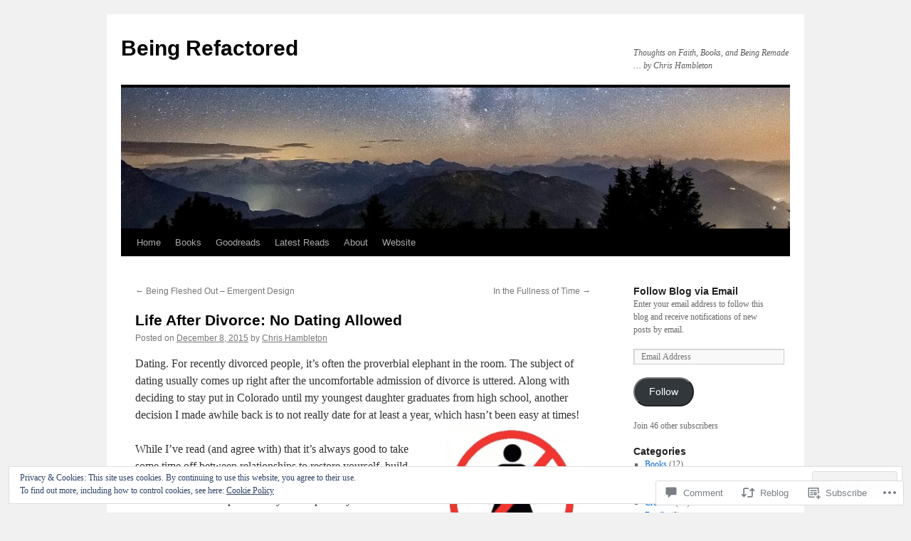

--- FILE ---
content_type: text/html; charset=UTF-8
request_url: https://beingrefactored.com/2015/12/08/no-dating-allowed/
body_size: 31189
content:
<!DOCTYPE html>
<html lang="en">
<head>
<meta charset="UTF-8" />
<title>
Life After Divorce: No Dating Allowed | Being Refactored</title>
<link rel="profile" href="https://gmpg.org/xfn/11" />
<link rel="stylesheet" type="text/css" media="all" href="https://s0.wp.com/wp-content/themes/pub/twentyten/style.css?m=1659017451i&amp;ver=20190507" />
<link rel="pingback" href="https://beingrefactored.com/xmlrpc.php">
<meta name='robots' content='max-image-preview:large' />

<!-- Async WordPress.com Remote Login -->
<script id="wpcom_remote_login_js">
var wpcom_remote_login_extra_auth = '';
function wpcom_remote_login_remove_dom_node_id( element_id ) {
	var dom_node = document.getElementById( element_id );
	if ( dom_node ) { dom_node.parentNode.removeChild( dom_node ); }
}
function wpcom_remote_login_remove_dom_node_classes( class_name ) {
	var dom_nodes = document.querySelectorAll( '.' + class_name );
	for ( var i = 0; i < dom_nodes.length; i++ ) {
		dom_nodes[ i ].parentNode.removeChild( dom_nodes[ i ] );
	}
}
function wpcom_remote_login_final_cleanup() {
	wpcom_remote_login_remove_dom_node_classes( "wpcom_remote_login_msg" );
	wpcom_remote_login_remove_dom_node_id( "wpcom_remote_login_key" );
	wpcom_remote_login_remove_dom_node_id( "wpcom_remote_login_validate" );
	wpcom_remote_login_remove_dom_node_id( "wpcom_remote_login_js" );
	wpcom_remote_login_remove_dom_node_id( "wpcom_request_access_iframe" );
	wpcom_remote_login_remove_dom_node_id( "wpcom_request_access_styles" );
}

// Watch for messages back from the remote login
window.addEventListener( "message", function( e ) {
	if ( e.origin === "https://r-login.wordpress.com" ) {
		var data = {};
		try {
			data = JSON.parse( e.data );
		} catch( e ) {
			wpcom_remote_login_final_cleanup();
			return;
		}

		if ( data.msg === 'LOGIN' ) {
			// Clean up the login check iframe
			wpcom_remote_login_remove_dom_node_id( "wpcom_remote_login_key" );

			var id_regex = new RegExp( /^[0-9]+$/ );
			var token_regex = new RegExp( /^.*|.*|.*$/ );
			if (
				token_regex.test( data.token )
				&& id_regex.test( data.wpcomid )
			) {
				// We have everything we need to ask for a login
				var script = document.createElement( "script" );
				script.setAttribute( "id", "wpcom_remote_login_validate" );
				script.src = '/remote-login.php?wpcom_remote_login=validate'
					+ '&wpcomid=' + data.wpcomid
					+ '&token=' + encodeURIComponent( data.token )
					+ '&host=' + window.location.protocol
					+ '//' + window.location.hostname
					+ '&postid=893'
					+ '&is_singular=1';
				document.body.appendChild( script );
			}

			return;
		}

		// Safari ITP, not logged in, so redirect
		if ( data.msg === 'LOGIN-REDIRECT' ) {
			window.location = 'https://wordpress.com/log-in?redirect_to=' + window.location.href;
			return;
		}

		// Safari ITP, storage access failed, remove the request
		if ( data.msg === 'LOGIN-REMOVE' ) {
			var css_zap = 'html { -webkit-transition: margin-top 1s; transition: margin-top 1s; } /* 9001 */ html { margin-top: 0 !important; } * html body { margin-top: 0 !important; } @media screen and ( max-width: 782px ) { html { margin-top: 0 !important; } * html body { margin-top: 0 !important; } }';
			var style_zap = document.createElement( 'style' );
			style_zap.type = 'text/css';
			style_zap.appendChild( document.createTextNode( css_zap ) );
			document.body.appendChild( style_zap );

			var e = document.getElementById( 'wpcom_request_access_iframe' );
			e.parentNode.removeChild( e );

			document.cookie = 'wordpress_com_login_access=denied; path=/; max-age=31536000';

			return;
		}

		// Safari ITP
		if ( data.msg === 'REQUEST_ACCESS' ) {
			console.log( 'request access: safari' );

			// Check ITP iframe enable/disable knob
			if ( wpcom_remote_login_extra_auth !== 'safari_itp_iframe' ) {
				return;
			}

			// If we are in a "private window" there is no ITP.
			var private_window = false;
			try {
				var opendb = window.openDatabase( null, null, null, null );
			} catch( e ) {
				private_window = true;
			}

			if ( private_window ) {
				console.log( 'private window' );
				return;
			}

			var iframe = document.createElement( 'iframe' );
			iframe.id = 'wpcom_request_access_iframe';
			iframe.setAttribute( 'scrolling', 'no' );
			iframe.setAttribute( 'sandbox', 'allow-storage-access-by-user-activation allow-scripts allow-same-origin allow-top-navigation-by-user-activation' );
			iframe.src = 'https://r-login.wordpress.com/remote-login.php?wpcom_remote_login=request_access&origin=' + encodeURIComponent( data.origin ) + '&wpcomid=' + encodeURIComponent( data.wpcomid );

			var css = 'html { -webkit-transition: margin-top 1s; transition: margin-top 1s; } /* 9001 */ html { margin-top: 46px !important; } * html body { margin-top: 46px !important; } @media screen and ( max-width: 660px ) { html { margin-top: 71px !important; } * html body { margin-top: 71px !important; } #wpcom_request_access_iframe { display: block; height: 71px !important; } } #wpcom_request_access_iframe { border: 0px; height: 46px; position: fixed; top: 0; left: 0; width: 100%; min-width: 100%; z-index: 99999; background: #23282d; } ';

			var style = document.createElement( 'style' );
			style.type = 'text/css';
			style.id = 'wpcom_request_access_styles';
			style.appendChild( document.createTextNode( css ) );
			document.body.appendChild( style );

			document.body.appendChild( iframe );
		}

		if ( data.msg === 'DONE' ) {
			wpcom_remote_login_final_cleanup();
		}
	}
}, false );

// Inject the remote login iframe after the page has had a chance to load
// more critical resources
window.addEventListener( "DOMContentLoaded", function( e ) {
	var iframe = document.createElement( "iframe" );
	iframe.style.display = "none";
	iframe.setAttribute( "scrolling", "no" );
	iframe.setAttribute( "id", "wpcom_remote_login_key" );
	iframe.src = "https://r-login.wordpress.com/remote-login.php"
		+ "?wpcom_remote_login=key"
		+ "&origin=aHR0cHM6Ly9iZWluZ3JlZmFjdG9yZWQuY29t"
		+ "&wpcomid=5252229"
		+ "&time=" + Math.floor( Date.now() / 1000 );
	document.body.appendChild( iframe );
}, false );
</script>
<link rel='dns-prefetch' href='//s0.wp.com' />
<link rel='dns-prefetch' href='//widgets.wp.com' />
<link rel='dns-prefetch' href='//wordpress.com' />
<link rel='dns-prefetch' href='//af.pubmine.com' />
<link rel="alternate" type="application/rss+xml" title="Being Refactored &raquo; Feed" href="https://beingrefactored.com/feed/" />
<link rel="alternate" type="application/rss+xml" title="Being Refactored &raquo; Comments Feed" href="https://beingrefactored.com/comments/feed/" />
<link rel="alternate" type="application/rss+xml" title="Being Refactored &raquo; Life After Divorce: No Dating&nbsp;Allowed Comments Feed" href="https://beingrefactored.com/2015/12/08/no-dating-allowed/feed/" />
	<script type="text/javascript">
		/* <![CDATA[ */
		function addLoadEvent(func) {
			var oldonload = window.onload;
			if (typeof window.onload != 'function') {
				window.onload = func;
			} else {
				window.onload = function () {
					oldonload();
					func();
				}
			}
		}
		/* ]]> */
	</script>
	<link crossorigin='anonymous' rel='stylesheet' id='all-css-0-1' href='/_static/??/wp-content/mu-plugins/widgets/eu-cookie-law/templates/style.css,/wp-content/mu-plugins/likes/jetpack-likes.css?m=1743883414j&cssminify=yes' type='text/css' media='all' />
<style id='wp-emoji-styles-inline-css'>

	img.wp-smiley, img.emoji {
		display: inline !important;
		border: none !important;
		box-shadow: none !important;
		height: 1em !important;
		width: 1em !important;
		margin: 0 0.07em !important;
		vertical-align: -0.1em !important;
		background: none !important;
		padding: 0 !important;
	}
/*# sourceURL=wp-emoji-styles-inline-css */
</style>
<link crossorigin='anonymous' rel='stylesheet' id='all-css-2-1' href='/wp-content/plugins/gutenberg-core/v22.2.0/build/styles/block-library/style.css?m=1764855221i&cssminify=yes' type='text/css' media='all' />
<style id='wp-block-library-inline-css'>
.has-text-align-justify {
	text-align:justify;
}
.has-text-align-justify{text-align:justify;}

/*# sourceURL=wp-block-library-inline-css */
</style><style id='global-styles-inline-css'>
:root{--wp--preset--aspect-ratio--square: 1;--wp--preset--aspect-ratio--4-3: 4/3;--wp--preset--aspect-ratio--3-4: 3/4;--wp--preset--aspect-ratio--3-2: 3/2;--wp--preset--aspect-ratio--2-3: 2/3;--wp--preset--aspect-ratio--16-9: 16/9;--wp--preset--aspect-ratio--9-16: 9/16;--wp--preset--color--black: #000;--wp--preset--color--cyan-bluish-gray: #abb8c3;--wp--preset--color--white: #fff;--wp--preset--color--pale-pink: #f78da7;--wp--preset--color--vivid-red: #cf2e2e;--wp--preset--color--luminous-vivid-orange: #ff6900;--wp--preset--color--luminous-vivid-amber: #fcb900;--wp--preset--color--light-green-cyan: #7bdcb5;--wp--preset--color--vivid-green-cyan: #00d084;--wp--preset--color--pale-cyan-blue: #8ed1fc;--wp--preset--color--vivid-cyan-blue: #0693e3;--wp--preset--color--vivid-purple: #9b51e0;--wp--preset--color--blue: #0066cc;--wp--preset--color--medium-gray: #666;--wp--preset--color--light-gray: #f1f1f1;--wp--preset--gradient--vivid-cyan-blue-to-vivid-purple: linear-gradient(135deg,rgb(6,147,227) 0%,rgb(155,81,224) 100%);--wp--preset--gradient--light-green-cyan-to-vivid-green-cyan: linear-gradient(135deg,rgb(122,220,180) 0%,rgb(0,208,130) 100%);--wp--preset--gradient--luminous-vivid-amber-to-luminous-vivid-orange: linear-gradient(135deg,rgb(252,185,0) 0%,rgb(255,105,0) 100%);--wp--preset--gradient--luminous-vivid-orange-to-vivid-red: linear-gradient(135deg,rgb(255,105,0) 0%,rgb(207,46,46) 100%);--wp--preset--gradient--very-light-gray-to-cyan-bluish-gray: linear-gradient(135deg,rgb(238,238,238) 0%,rgb(169,184,195) 100%);--wp--preset--gradient--cool-to-warm-spectrum: linear-gradient(135deg,rgb(74,234,220) 0%,rgb(151,120,209) 20%,rgb(207,42,186) 40%,rgb(238,44,130) 60%,rgb(251,105,98) 80%,rgb(254,248,76) 100%);--wp--preset--gradient--blush-light-purple: linear-gradient(135deg,rgb(255,206,236) 0%,rgb(152,150,240) 100%);--wp--preset--gradient--blush-bordeaux: linear-gradient(135deg,rgb(254,205,165) 0%,rgb(254,45,45) 50%,rgb(107,0,62) 100%);--wp--preset--gradient--luminous-dusk: linear-gradient(135deg,rgb(255,203,112) 0%,rgb(199,81,192) 50%,rgb(65,88,208) 100%);--wp--preset--gradient--pale-ocean: linear-gradient(135deg,rgb(255,245,203) 0%,rgb(182,227,212) 50%,rgb(51,167,181) 100%);--wp--preset--gradient--electric-grass: linear-gradient(135deg,rgb(202,248,128) 0%,rgb(113,206,126) 100%);--wp--preset--gradient--midnight: linear-gradient(135deg,rgb(2,3,129) 0%,rgb(40,116,252) 100%);--wp--preset--font-size--small: 13px;--wp--preset--font-size--medium: 20px;--wp--preset--font-size--large: 36px;--wp--preset--font-size--x-large: 42px;--wp--preset--font-family--albert-sans: 'Albert Sans', sans-serif;--wp--preset--font-family--alegreya: Alegreya, serif;--wp--preset--font-family--arvo: Arvo, serif;--wp--preset--font-family--bodoni-moda: 'Bodoni Moda', serif;--wp--preset--font-family--bricolage-grotesque: 'Bricolage Grotesque', sans-serif;--wp--preset--font-family--cabin: Cabin, sans-serif;--wp--preset--font-family--chivo: Chivo, sans-serif;--wp--preset--font-family--commissioner: Commissioner, sans-serif;--wp--preset--font-family--cormorant: Cormorant, serif;--wp--preset--font-family--courier-prime: 'Courier Prime', monospace;--wp--preset--font-family--crimson-pro: 'Crimson Pro', serif;--wp--preset--font-family--dm-mono: 'DM Mono', monospace;--wp--preset--font-family--dm-sans: 'DM Sans', sans-serif;--wp--preset--font-family--dm-serif-display: 'DM Serif Display', serif;--wp--preset--font-family--domine: Domine, serif;--wp--preset--font-family--eb-garamond: 'EB Garamond', serif;--wp--preset--font-family--epilogue: Epilogue, sans-serif;--wp--preset--font-family--fahkwang: Fahkwang, sans-serif;--wp--preset--font-family--figtree: Figtree, sans-serif;--wp--preset--font-family--fira-sans: 'Fira Sans', sans-serif;--wp--preset--font-family--fjalla-one: 'Fjalla One', sans-serif;--wp--preset--font-family--fraunces: Fraunces, serif;--wp--preset--font-family--gabarito: Gabarito, system-ui;--wp--preset--font-family--ibm-plex-mono: 'IBM Plex Mono', monospace;--wp--preset--font-family--ibm-plex-sans: 'IBM Plex Sans', sans-serif;--wp--preset--font-family--ibarra-real-nova: 'Ibarra Real Nova', serif;--wp--preset--font-family--instrument-serif: 'Instrument Serif', serif;--wp--preset--font-family--inter: Inter, sans-serif;--wp--preset--font-family--josefin-sans: 'Josefin Sans', sans-serif;--wp--preset--font-family--jost: Jost, sans-serif;--wp--preset--font-family--libre-baskerville: 'Libre Baskerville', serif;--wp--preset--font-family--libre-franklin: 'Libre Franklin', sans-serif;--wp--preset--font-family--literata: Literata, serif;--wp--preset--font-family--lora: Lora, serif;--wp--preset--font-family--merriweather: Merriweather, serif;--wp--preset--font-family--montserrat: Montserrat, sans-serif;--wp--preset--font-family--newsreader: Newsreader, serif;--wp--preset--font-family--noto-sans-mono: 'Noto Sans Mono', sans-serif;--wp--preset--font-family--nunito: Nunito, sans-serif;--wp--preset--font-family--open-sans: 'Open Sans', sans-serif;--wp--preset--font-family--overpass: Overpass, sans-serif;--wp--preset--font-family--pt-serif: 'PT Serif', serif;--wp--preset--font-family--petrona: Petrona, serif;--wp--preset--font-family--piazzolla: Piazzolla, serif;--wp--preset--font-family--playfair-display: 'Playfair Display', serif;--wp--preset--font-family--plus-jakarta-sans: 'Plus Jakarta Sans', sans-serif;--wp--preset--font-family--poppins: Poppins, sans-serif;--wp--preset--font-family--raleway: Raleway, sans-serif;--wp--preset--font-family--roboto: Roboto, sans-serif;--wp--preset--font-family--roboto-slab: 'Roboto Slab', serif;--wp--preset--font-family--rubik: Rubik, sans-serif;--wp--preset--font-family--rufina: Rufina, serif;--wp--preset--font-family--sora: Sora, sans-serif;--wp--preset--font-family--source-sans-3: 'Source Sans 3', sans-serif;--wp--preset--font-family--source-serif-4: 'Source Serif 4', serif;--wp--preset--font-family--space-mono: 'Space Mono', monospace;--wp--preset--font-family--syne: Syne, sans-serif;--wp--preset--font-family--texturina: Texturina, serif;--wp--preset--font-family--urbanist: Urbanist, sans-serif;--wp--preset--font-family--work-sans: 'Work Sans', sans-serif;--wp--preset--spacing--20: 0.44rem;--wp--preset--spacing--30: 0.67rem;--wp--preset--spacing--40: 1rem;--wp--preset--spacing--50: 1.5rem;--wp--preset--spacing--60: 2.25rem;--wp--preset--spacing--70: 3.38rem;--wp--preset--spacing--80: 5.06rem;--wp--preset--shadow--natural: 6px 6px 9px rgba(0, 0, 0, 0.2);--wp--preset--shadow--deep: 12px 12px 50px rgba(0, 0, 0, 0.4);--wp--preset--shadow--sharp: 6px 6px 0px rgba(0, 0, 0, 0.2);--wp--preset--shadow--outlined: 6px 6px 0px -3px rgb(255, 255, 255), 6px 6px rgb(0, 0, 0);--wp--preset--shadow--crisp: 6px 6px 0px rgb(0, 0, 0);}:where(.is-layout-flex){gap: 0.5em;}:where(.is-layout-grid){gap: 0.5em;}body .is-layout-flex{display: flex;}.is-layout-flex{flex-wrap: wrap;align-items: center;}.is-layout-flex > :is(*, div){margin: 0;}body .is-layout-grid{display: grid;}.is-layout-grid > :is(*, div){margin: 0;}:where(.wp-block-columns.is-layout-flex){gap: 2em;}:where(.wp-block-columns.is-layout-grid){gap: 2em;}:where(.wp-block-post-template.is-layout-flex){gap: 1.25em;}:where(.wp-block-post-template.is-layout-grid){gap: 1.25em;}.has-black-color{color: var(--wp--preset--color--black) !important;}.has-cyan-bluish-gray-color{color: var(--wp--preset--color--cyan-bluish-gray) !important;}.has-white-color{color: var(--wp--preset--color--white) !important;}.has-pale-pink-color{color: var(--wp--preset--color--pale-pink) !important;}.has-vivid-red-color{color: var(--wp--preset--color--vivid-red) !important;}.has-luminous-vivid-orange-color{color: var(--wp--preset--color--luminous-vivid-orange) !important;}.has-luminous-vivid-amber-color{color: var(--wp--preset--color--luminous-vivid-amber) !important;}.has-light-green-cyan-color{color: var(--wp--preset--color--light-green-cyan) !important;}.has-vivid-green-cyan-color{color: var(--wp--preset--color--vivid-green-cyan) !important;}.has-pale-cyan-blue-color{color: var(--wp--preset--color--pale-cyan-blue) !important;}.has-vivid-cyan-blue-color{color: var(--wp--preset--color--vivid-cyan-blue) !important;}.has-vivid-purple-color{color: var(--wp--preset--color--vivid-purple) !important;}.has-black-background-color{background-color: var(--wp--preset--color--black) !important;}.has-cyan-bluish-gray-background-color{background-color: var(--wp--preset--color--cyan-bluish-gray) !important;}.has-white-background-color{background-color: var(--wp--preset--color--white) !important;}.has-pale-pink-background-color{background-color: var(--wp--preset--color--pale-pink) !important;}.has-vivid-red-background-color{background-color: var(--wp--preset--color--vivid-red) !important;}.has-luminous-vivid-orange-background-color{background-color: var(--wp--preset--color--luminous-vivid-orange) !important;}.has-luminous-vivid-amber-background-color{background-color: var(--wp--preset--color--luminous-vivid-amber) !important;}.has-light-green-cyan-background-color{background-color: var(--wp--preset--color--light-green-cyan) !important;}.has-vivid-green-cyan-background-color{background-color: var(--wp--preset--color--vivid-green-cyan) !important;}.has-pale-cyan-blue-background-color{background-color: var(--wp--preset--color--pale-cyan-blue) !important;}.has-vivid-cyan-blue-background-color{background-color: var(--wp--preset--color--vivid-cyan-blue) !important;}.has-vivid-purple-background-color{background-color: var(--wp--preset--color--vivid-purple) !important;}.has-black-border-color{border-color: var(--wp--preset--color--black) !important;}.has-cyan-bluish-gray-border-color{border-color: var(--wp--preset--color--cyan-bluish-gray) !important;}.has-white-border-color{border-color: var(--wp--preset--color--white) !important;}.has-pale-pink-border-color{border-color: var(--wp--preset--color--pale-pink) !important;}.has-vivid-red-border-color{border-color: var(--wp--preset--color--vivid-red) !important;}.has-luminous-vivid-orange-border-color{border-color: var(--wp--preset--color--luminous-vivid-orange) !important;}.has-luminous-vivid-amber-border-color{border-color: var(--wp--preset--color--luminous-vivid-amber) !important;}.has-light-green-cyan-border-color{border-color: var(--wp--preset--color--light-green-cyan) !important;}.has-vivid-green-cyan-border-color{border-color: var(--wp--preset--color--vivid-green-cyan) !important;}.has-pale-cyan-blue-border-color{border-color: var(--wp--preset--color--pale-cyan-blue) !important;}.has-vivid-cyan-blue-border-color{border-color: var(--wp--preset--color--vivid-cyan-blue) !important;}.has-vivid-purple-border-color{border-color: var(--wp--preset--color--vivid-purple) !important;}.has-vivid-cyan-blue-to-vivid-purple-gradient-background{background: var(--wp--preset--gradient--vivid-cyan-blue-to-vivid-purple) !important;}.has-light-green-cyan-to-vivid-green-cyan-gradient-background{background: var(--wp--preset--gradient--light-green-cyan-to-vivid-green-cyan) !important;}.has-luminous-vivid-amber-to-luminous-vivid-orange-gradient-background{background: var(--wp--preset--gradient--luminous-vivid-amber-to-luminous-vivid-orange) !important;}.has-luminous-vivid-orange-to-vivid-red-gradient-background{background: var(--wp--preset--gradient--luminous-vivid-orange-to-vivid-red) !important;}.has-very-light-gray-to-cyan-bluish-gray-gradient-background{background: var(--wp--preset--gradient--very-light-gray-to-cyan-bluish-gray) !important;}.has-cool-to-warm-spectrum-gradient-background{background: var(--wp--preset--gradient--cool-to-warm-spectrum) !important;}.has-blush-light-purple-gradient-background{background: var(--wp--preset--gradient--blush-light-purple) !important;}.has-blush-bordeaux-gradient-background{background: var(--wp--preset--gradient--blush-bordeaux) !important;}.has-luminous-dusk-gradient-background{background: var(--wp--preset--gradient--luminous-dusk) !important;}.has-pale-ocean-gradient-background{background: var(--wp--preset--gradient--pale-ocean) !important;}.has-electric-grass-gradient-background{background: var(--wp--preset--gradient--electric-grass) !important;}.has-midnight-gradient-background{background: var(--wp--preset--gradient--midnight) !important;}.has-small-font-size{font-size: var(--wp--preset--font-size--small) !important;}.has-medium-font-size{font-size: var(--wp--preset--font-size--medium) !important;}.has-large-font-size{font-size: var(--wp--preset--font-size--large) !important;}.has-x-large-font-size{font-size: var(--wp--preset--font-size--x-large) !important;}.has-albert-sans-font-family{font-family: var(--wp--preset--font-family--albert-sans) !important;}.has-alegreya-font-family{font-family: var(--wp--preset--font-family--alegreya) !important;}.has-arvo-font-family{font-family: var(--wp--preset--font-family--arvo) !important;}.has-bodoni-moda-font-family{font-family: var(--wp--preset--font-family--bodoni-moda) !important;}.has-bricolage-grotesque-font-family{font-family: var(--wp--preset--font-family--bricolage-grotesque) !important;}.has-cabin-font-family{font-family: var(--wp--preset--font-family--cabin) !important;}.has-chivo-font-family{font-family: var(--wp--preset--font-family--chivo) !important;}.has-commissioner-font-family{font-family: var(--wp--preset--font-family--commissioner) !important;}.has-cormorant-font-family{font-family: var(--wp--preset--font-family--cormorant) !important;}.has-courier-prime-font-family{font-family: var(--wp--preset--font-family--courier-prime) !important;}.has-crimson-pro-font-family{font-family: var(--wp--preset--font-family--crimson-pro) !important;}.has-dm-mono-font-family{font-family: var(--wp--preset--font-family--dm-mono) !important;}.has-dm-sans-font-family{font-family: var(--wp--preset--font-family--dm-sans) !important;}.has-dm-serif-display-font-family{font-family: var(--wp--preset--font-family--dm-serif-display) !important;}.has-domine-font-family{font-family: var(--wp--preset--font-family--domine) !important;}.has-eb-garamond-font-family{font-family: var(--wp--preset--font-family--eb-garamond) !important;}.has-epilogue-font-family{font-family: var(--wp--preset--font-family--epilogue) !important;}.has-fahkwang-font-family{font-family: var(--wp--preset--font-family--fahkwang) !important;}.has-figtree-font-family{font-family: var(--wp--preset--font-family--figtree) !important;}.has-fira-sans-font-family{font-family: var(--wp--preset--font-family--fira-sans) !important;}.has-fjalla-one-font-family{font-family: var(--wp--preset--font-family--fjalla-one) !important;}.has-fraunces-font-family{font-family: var(--wp--preset--font-family--fraunces) !important;}.has-gabarito-font-family{font-family: var(--wp--preset--font-family--gabarito) !important;}.has-ibm-plex-mono-font-family{font-family: var(--wp--preset--font-family--ibm-plex-mono) !important;}.has-ibm-plex-sans-font-family{font-family: var(--wp--preset--font-family--ibm-plex-sans) !important;}.has-ibarra-real-nova-font-family{font-family: var(--wp--preset--font-family--ibarra-real-nova) !important;}.has-instrument-serif-font-family{font-family: var(--wp--preset--font-family--instrument-serif) !important;}.has-inter-font-family{font-family: var(--wp--preset--font-family--inter) !important;}.has-josefin-sans-font-family{font-family: var(--wp--preset--font-family--josefin-sans) !important;}.has-jost-font-family{font-family: var(--wp--preset--font-family--jost) !important;}.has-libre-baskerville-font-family{font-family: var(--wp--preset--font-family--libre-baskerville) !important;}.has-libre-franklin-font-family{font-family: var(--wp--preset--font-family--libre-franklin) !important;}.has-literata-font-family{font-family: var(--wp--preset--font-family--literata) !important;}.has-lora-font-family{font-family: var(--wp--preset--font-family--lora) !important;}.has-merriweather-font-family{font-family: var(--wp--preset--font-family--merriweather) !important;}.has-montserrat-font-family{font-family: var(--wp--preset--font-family--montserrat) !important;}.has-newsreader-font-family{font-family: var(--wp--preset--font-family--newsreader) !important;}.has-noto-sans-mono-font-family{font-family: var(--wp--preset--font-family--noto-sans-mono) !important;}.has-nunito-font-family{font-family: var(--wp--preset--font-family--nunito) !important;}.has-open-sans-font-family{font-family: var(--wp--preset--font-family--open-sans) !important;}.has-overpass-font-family{font-family: var(--wp--preset--font-family--overpass) !important;}.has-pt-serif-font-family{font-family: var(--wp--preset--font-family--pt-serif) !important;}.has-petrona-font-family{font-family: var(--wp--preset--font-family--petrona) !important;}.has-piazzolla-font-family{font-family: var(--wp--preset--font-family--piazzolla) !important;}.has-playfair-display-font-family{font-family: var(--wp--preset--font-family--playfair-display) !important;}.has-plus-jakarta-sans-font-family{font-family: var(--wp--preset--font-family--plus-jakarta-sans) !important;}.has-poppins-font-family{font-family: var(--wp--preset--font-family--poppins) !important;}.has-raleway-font-family{font-family: var(--wp--preset--font-family--raleway) !important;}.has-roboto-font-family{font-family: var(--wp--preset--font-family--roboto) !important;}.has-roboto-slab-font-family{font-family: var(--wp--preset--font-family--roboto-slab) !important;}.has-rubik-font-family{font-family: var(--wp--preset--font-family--rubik) !important;}.has-rufina-font-family{font-family: var(--wp--preset--font-family--rufina) !important;}.has-sora-font-family{font-family: var(--wp--preset--font-family--sora) !important;}.has-source-sans-3-font-family{font-family: var(--wp--preset--font-family--source-sans-3) !important;}.has-source-serif-4-font-family{font-family: var(--wp--preset--font-family--source-serif-4) !important;}.has-space-mono-font-family{font-family: var(--wp--preset--font-family--space-mono) !important;}.has-syne-font-family{font-family: var(--wp--preset--font-family--syne) !important;}.has-texturina-font-family{font-family: var(--wp--preset--font-family--texturina) !important;}.has-urbanist-font-family{font-family: var(--wp--preset--font-family--urbanist) !important;}.has-work-sans-font-family{font-family: var(--wp--preset--font-family--work-sans) !important;}
/*# sourceURL=global-styles-inline-css */
</style>

<style id='classic-theme-styles-inline-css'>
/*! This file is auto-generated */
.wp-block-button__link{color:#fff;background-color:#32373c;border-radius:9999px;box-shadow:none;text-decoration:none;padding:calc(.667em + 2px) calc(1.333em + 2px);font-size:1.125em}.wp-block-file__button{background:#32373c;color:#fff;text-decoration:none}
/*# sourceURL=/wp-includes/css/classic-themes.min.css */
</style>
<link crossorigin='anonymous' rel='stylesheet' id='all-css-4-1' href='/_static/??-eJx9jksOwjAMRC9EsEAtnwXiKCgfC1LqJIqd9vq4qtgAYmPJM/PsgbkYn5NgEqBmytjuMTH4XFF1KlZAE4QhWhyRNLb1zBv4jc1FGeNcqchsdFJsZOShIP/jBpRi/dOotJ5YDeCW3t5twhRyBdskkxWJ/osCrh5ci2OACavTzyoulflzX7pc6bI7Hk777tx1/fACNXxjkA==&cssminify=yes' type='text/css' media='all' />
<link rel='stylesheet' id='verbum-gutenberg-css-css' href='https://widgets.wp.com/verbum-block-editor/block-editor.css?ver=1738686361' media='all' />
<link crossorigin='anonymous' rel='stylesheet' id='all-css-6-1' href='/_static/??-eJyNjuEKwjAMhF/IGgdO3A/xWbYSa1zblDWl7O2NCjoVxH+5L7nLQU3GchSMAqGY5IujmMFyCIqMpxFV5Q+yVrICgshC6s7P4bFYZMoZgyakMoBUBbNSGDzb8c/bLLNHU5P+/zIsCk+ooU5Hd2/7kr9MDtlolV6I45swJ9/TdLMew6HZNZtt27X77nIFFpJxPw==&cssminify=yes' type='text/css' media='all' />
<style id='jetpack-global-styles-frontend-style-inline-css'>
:root { --font-headings: unset; --font-base: unset; --font-headings-default: -apple-system,BlinkMacSystemFont,"Segoe UI",Roboto,Oxygen-Sans,Ubuntu,Cantarell,"Helvetica Neue",sans-serif; --font-base-default: -apple-system,BlinkMacSystemFont,"Segoe UI",Roboto,Oxygen-Sans,Ubuntu,Cantarell,"Helvetica Neue",sans-serif;}
/*# sourceURL=jetpack-global-styles-frontend-style-inline-css */
</style>
<link crossorigin='anonymous' rel='stylesheet' id='all-css-8-1' href='/_static/??-eJyNjcsKAjEMRX/IGtQZBxfip0hMS9sxTYppGfx7H7gRN+7ugcs5sFRHKi1Ig9Jd5R6zGMyhVaTrh8G6QFHfORhYwlvw6P39PbPENZmt4G/ROQuBKWVkxxrVvuBH1lIoz2waILJekF+HUzlupnG3nQ77YZwfuRJIaQ==&cssminify=yes' type='text/css' media='all' />
<script type="text/javascript" id="wpcom-actionbar-placeholder-js-extra">
/* <![CDATA[ */
var actionbardata = {"siteID":"5252229","postID":"893","siteURL":"https://beingrefactored.com","xhrURL":"https://beingrefactored.com/wp-admin/admin-ajax.php","nonce":"40de9bb5a6","isLoggedIn":"","statusMessage":"","subsEmailDefault":"instantly","proxyScriptUrl":"https://s0.wp.com/wp-content/js/wpcom-proxy-request.js?m=1513050504i&amp;ver=20211021","shortlink":"https://wp.me/pm2ln-ep","i18n":{"followedText":"New posts from this site will now appear in your \u003Ca href=\"https://wordpress.com/reader\"\u003EReader\u003C/a\u003E","foldBar":"Collapse this bar","unfoldBar":"Expand this bar","shortLinkCopied":"Shortlink copied to clipboard."}};
//# sourceURL=wpcom-actionbar-placeholder-js-extra
/* ]]> */
</script>
<script type="text/javascript" id="jetpack-mu-wpcom-settings-js-before">
/* <![CDATA[ */
var JETPACK_MU_WPCOM_SETTINGS = {"assetsUrl":"https://s0.wp.com/wp-content/mu-plugins/jetpack-mu-wpcom-plugin/sun/jetpack_vendor/automattic/jetpack-mu-wpcom/src/build/"};
//# sourceURL=jetpack-mu-wpcom-settings-js-before
/* ]]> */
</script>
<script crossorigin='anonymous' type='text/javascript'  src='/_static/??/wp-content/js/rlt-proxy.js,/wp-content/blog-plugins/wordads-classes/js/cmp/v2/cmp-non-gdpr.js?m=1720530689j'></script>
<script type="text/javascript" id="rlt-proxy-js-after">
/* <![CDATA[ */
	rltInitialize( {"token":null,"iframeOrigins":["https:\/\/widgets.wp.com"]} );
//# sourceURL=rlt-proxy-js-after
/* ]]> */
</script>
<link rel="EditURI" type="application/rsd+xml" title="RSD" href="https://fictionsoftware.wordpress.com/xmlrpc.php?rsd" />
<meta name="generator" content="WordPress.com" />
<link rel="canonical" href="https://beingrefactored.com/2015/12/08/no-dating-allowed/" />
<link rel='shortlink' href='https://wp.me/pm2ln-ep' />
<link rel="alternate" type="application/json+oembed" href="https://public-api.wordpress.com/oembed/?format=json&amp;url=https%3A%2F%2Fbeingrefactored.com%2F2015%2F12%2F08%2Fno-dating-allowed%2F&amp;for=wpcom-auto-discovery" /><link rel="alternate" type="application/xml+oembed" href="https://public-api.wordpress.com/oembed/?format=xml&amp;url=https%3A%2F%2Fbeingrefactored.com%2F2015%2F12%2F08%2Fno-dating-allowed%2F&amp;for=wpcom-auto-discovery" />
<!-- Jetpack Open Graph Tags -->
<meta property="og:type" content="article" />
<meta property="og:title" content="Life After Divorce: No Dating Allowed" />
<meta property="og:url" content="https://beingrefactored.com/2015/12/08/no-dating-allowed/" />
<meta property="og:description" content="Dating. For recently divorced people, it&#8217;s often the proverbial elephant in the room. The subject of dating usually comes up right after the uncomfortable admission of divorce is uttered. Alo…" />
<meta property="article:published_time" content="2015-12-09T01:31:02+00:00" />
<meta property="article:modified_time" content="2016-01-27T03:09:39+00:00" />
<meta property="og:site_name" content="Being Refactored" />
<meta property="og:image" content="https://beingrefactored.com/wp-content/uploads/2015/10/sailingspouses.jpg" />
<meta property="og:image:width" content="204" />
<meta property="og:image:height" content="204" />
<meta property="og:image:alt" content="sailingspouses" />
<meta property="og:locale" content="en_US" />
<meta property="article:publisher" content="https://www.facebook.com/WordPresscom" />
<meta name="twitter:creator" content="@chris_hambleton" />
<meta name="twitter:text:title" content="Life After Divorce: No Dating&nbsp;Allowed" />
<meta name="twitter:image" content="https://beingrefactored.com/wp-content/uploads/2015/10/sailingspouses.jpg?w=144" />
<meta name="twitter:image:alt" content="sailingspouses" />
<meta name="twitter:card" content="summary" />

<!-- End Jetpack Open Graph Tags -->
<link rel="shortcut icon" type="image/x-icon" href="https://secure.gravatar.com/blavatar/89714da8f1e1de9e82b759c78b6ea842802140891f65d93ac586152b1e7bfa66?s=32" sizes="16x16" />
<link rel="icon" type="image/x-icon" href="https://secure.gravatar.com/blavatar/89714da8f1e1de9e82b759c78b6ea842802140891f65d93ac586152b1e7bfa66?s=32" sizes="16x16" />
<link rel="apple-touch-icon" href="https://secure.gravatar.com/blavatar/89714da8f1e1de9e82b759c78b6ea842802140891f65d93ac586152b1e7bfa66?s=114" />
<link rel='openid.server' href='https://beingrefactored.com/?openidserver=1' />
<link rel='openid.delegate' href='https://beingrefactored.com/' />
<link rel="search" type="application/opensearchdescription+xml" href="https://beingrefactored.com/osd.xml" title="Being Refactored" />
<link rel="search" type="application/opensearchdescription+xml" href="https://s1.wp.com/opensearch.xml" title="WordPress.com" />
<meta name="description" content="Dating. For recently divorced people, it&#039;s often the proverbial elephant in the room. The subject of dating usually comes up right after the uncomfortable admission of divorce is uttered. Along with deciding to stay put in Colorado until my youngest daughter graduates from high school, another decision I made awhile back is to not really date for&hellip;" />
<script type="text/javascript">
/* <![CDATA[ */
var wa_client = {}; wa_client.cmd = []; wa_client.config = { 'blog_id': 5252229, 'blog_language': 'en', 'is_wordads': false, 'hosting_type': 0, 'afp_account_id': 'pub-2409020890964503', 'afp_host_id': 5038568878849053, 'theme': 'pub/twentyten', '_': { 'title': 'Advertisement', 'privacy_settings': 'Privacy Settings' }, 'formats': [ 'inline', 'belowpost', 'bottom_sticky', 'sidebar_sticky_right', 'sidebar', 'gutenberg_rectangle', 'gutenberg_leaderboard', 'gutenberg_mobile_leaderboard', 'gutenberg_skyscraper' ] };
/* ]]> */
</script>
		<script type="text/javascript">

			window.doNotSellCallback = function() {

				var linkElements = [
					'a[href="https://wordpress.com/?ref=footer_blog"]',
					'a[href="https://wordpress.com/?ref=footer_website"]',
					'a[href="https://wordpress.com/?ref=vertical_footer"]',
					'a[href^="https://wordpress.com/?ref=footer_segment_"]',
				].join(',');

				var dnsLink = document.createElement( 'a' );
				dnsLink.href = 'https://wordpress.com/advertising-program-optout/';
				dnsLink.classList.add( 'do-not-sell-link' );
				dnsLink.rel = 'nofollow';
				dnsLink.style.marginLeft = '0.5em';
				dnsLink.textContent = 'Do Not Sell or Share My Personal Information';

				var creditLinks = document.querySelectorAll( linkElements );

				if ( 0 === creditLinks.length ) {
					return false;
				}

				Array.prototype.forEach.call( creditLinks, function( el ) {
					el.insertAdjacentElement( 'afterend', dnsLink );
				});

				return true;
			};

		</script>
		<script type="text/javascript">
	window.google_analytics_uacct = "UA-52447-2";
</script>

<script type="text/javascript">
	var _gaq = _gaq || [];
	_gaq.push(['_setAccount', 'UA-52447-2']);
	_gaq.push(['_gat._anonymizeIp']);
	_gaq.push(['_setDomainName', 'none']);
	_gaq.push(['_setAllowLinker', true]);
	_gaq.push(['_initData']);
	_gaq.push(['_trackPageview']);

	(function() {
		var ga = document.createElement('script'); ga.type = 'text/javascript'; ga.async = true;
		ga.src = ('https:' == document.location.protocol ? 'https://ssl' : 'http://www') + '.google-analytics.com/ga.js';
		(document.getElementsByTagName('head')[0] || document.getElementsByTagName('body')[0]).appendChild(ga);
	})();
</script>
<link crossorigin='anonymous' rel='stylesheet' id='all-css-0-3' href='/_static/??-eJydjtkKAjEMRX/ImVAX1AfxU6STlpKZbjQN/X0rbvimvuWEw+FCywOmWG2sEGTIXhxFhtnWrHF5MLBEuFBEmHzChYEbZVtGZF7B14GQjHjLgLokYetfzvPxY+8+SMibjhNjoVwpdfeDxkDxz6GNjLOVoWtVu6LD+7oVz+Gk9rvN8aC2aj1fAUjcfMs=&cssminify=yes' type='text/css' media='all' />
</head>

<body class="wp-singular post-template-default single single-post postid-893 single-format-standard wp-theme-pubtwentyten customizer-styles-applied single-author jetpack-reblog-enabled">
<div id="wrapper" class="hfeed">
	<div id="header">
		<div id="masthead">
			<div id="branding" role="banner">
								<div id="site-title">
					<span>
						<a href="https://beingrefactored.com/" title="Being Refactored" rel="home">Being Refactored</a>
					</span>
				</div>
				<div id="site-description">Thoughts on Faith, Books, and Being Remade &#8230; by Chris Hambleton</div>

									<a class="home-link" href="https://beingrefactored.com/" title="Being Refactored" rel="home">
						<img src="https://beingrefactored.com/wp-content/uploads/2015/08/cropped-amazing-starry-starry-nights.jpg" width="940" height="198" alt="" />
					</a>
								</div><!-- #branding -->

			<div id="access" role="navigation">
								<div class="skip-link screen-reader-text"><a href="#content" title="Skip to content">Skip to content</a></div>
				<div class="menu-header"><ul id="menu-menu-1" class="menu"><li id="menu-item-372" class="menu-item menu-item-type-custom menu-item-object-custom menu-item-372"><a href="https://fictionsoftware.wordpress.com/">Home</a></li>
<li id="menu-item-378" class="menu-item menu-item-type-custom menu-item-object-custom menu-item-378"><a href="https://www.amazon.com/-/e/B002BMICGO">Books</a></li>
<li id="menu-item-375" class="menu-item menu-item-type-custom menu-item-object-custom menu-item-375"><a href="http://www.goodreads.com/cwhambleton">Goodreads</a></li>
<li id="menu-item-376" class="menu-item menu-item-type-custom menu-item-object-custom menu-item-376"><a href="https://www.goodreads.com/review/list/1947185-chris-hambleton">Latest Reads</a></li>
<li id="menu-item-369" class="menu-item menu-item-type-post_type menu-item-object-page menu-item-369"><a href="https://beingrefactored.com/about/">About</a></li>
<li id="menu-item-1986" class="menu-item menu-item-type-custom menu-item-object-custom menu-item-1986"><a href="http://www.cwhambleton.com">Website</a></li>
</ul></div>			</div><!-- #access -->
		</div><!-- #masthead -->
	</div><!-- #header -->

	<div id="main">

		<div id="container">
			<div id="content" role="main">

			

				<div id="nav-above" class="navigation">
					<div class="nav-previous"><a href="https://beingrefactored.com/2015/11/23/being-fleshed-out-emergent-design/" rel="prev"><span class="meta-nav">&larr;</span> Being Fleshed Out &#8211; Emergent&nbsp;Design</a></div>
					<div class="nav-next"><a href="https://beingrefactored.com/2015/12/22/in-the-fullness-of-time/" rel="next">In the Fullness of&nbsp;Time <span class="meta-nav">&rarr;</span></a></div>
				</div><!-- #nav-above -->

				<div id="post-893" class="post-893 post type-post status-publish format-standard hentry category-character category-christian-life category-new-beginnings category-personal category-refactoring category-transitions category-trust tag-character tag-christian tag-dating tag-divorce tag-faith tag-god tag-growth tag-personal-2 tag-prayer tag-transitions">
											<h2 class="entry-title"><a href="https://beingrefactored.com/2015/12/08/no-dating-allowed/" rel="bookmark">Life After Divorce: No Dating&nbsp;Allowed</a></h2>					
					<div class="entry-meta">
						<span class="meta-prep meta-prep-author">Posted on</span> <a href="https://beingrefactored.com/2015/12/08/no-dating-allowed/" title="6:31 pm" rel="bookmark"><span class="entry-date">December 8, 2015</span></a> <span class="meta-sep">by</span> <span class="author vcard"><a class="url fn n" href="https://beingrefactored.com/author/cwhambletonbooks/" title="View all posts by Chris Hambleton">Chris Hambleton</a></span>					</div><!-- .entry-meta -->

					<div class="entry-content">
						<p class="line">Dating. For recently divorced people, it&#8217;s often the proverbial elephant in the room. The subject of dating usually comes up right after the uncomfortable admission of divorce is uttered. Along with deciding to stay put in Colorado until my youngest daughter graduates from high school, another decision I made awhile back is to not really date for at least a year, which <img data-attachment-id="887" data-permalink="https://beingrefactored.com/2016/05/27/dating-injustice-and-psalm-73/sailingspouses/" data-orig-file="https://beingrefactored.com/wp-content/uploads/2015/10/sailingspouses.jpg" data-orig-size="300,300" data-comments-opened="1" data-image-meta="{&quot;aperture&quot;:&quot;0&quot;,&quot;credit&quot;:&quot;&quot;,&quot;camera&quot;:&quot;&quot;,&quot;caption&quot;:&quot;&quot;,&quot;created_timestamp&quot;:&quot;0&quot;,&quot;copyright&quot;:&quot;&quot;,&quot;focal_length&quot;:&quot;0&quot;,&quot;iso&quot;:&quot;0&quot;,&quot;shutter_speed&quot;:&quot;0&quot;,&quot;title&quot;:&quot;&quot;,&quot;orientation&quot;:&quot;1&quot;}" data-image-title="sailingspouses" data-image-description="" data-image-caption="" data-medium-file="https://beingrefactored.com/wp-content/uploads/2015/10/sailingspouses.jpg?w=300" data-large-file="https://beingrefactored.com/wp-content/uploads/2015/10/sailingspouses.jpg?w=300" class="alignright wp-image-887" src="https://beingrefactored.com/wp-content/uploads/2015/10/sailingspouses.jpg?w=204&#038;h=204" alt="sailingspouses" width="204" height="204" srcset="https://beingrefactored.com/wp-content/uploads/2015/10/sailingspouses.jpg?w=204&amp;h=204 204w, https://beingrefactored.com/wp-content/uploads/2015/10/sailingspouses.jpg?w=150&amp;h=150 150w, https://beingrefactored.com/wp-content/uploads/2015/10/sailingspouses.jpg 300w" sizes="(max-width: 204px) 100vw, 204px" />hasn&#8217;t been easy at times!</p>
<p class="line">While I&#8217;ve read (and agree with) that it&#8217;s always good to take some time off between relationships to restore yourself, build other friendships, and pursue other interests, the main motivating factor for me was to prove to myself &#8212; possibly for the first time in my life &#8212; that I didn&#8217;t need anyone special in my life for me to feel loved and content. Now, there are some extenuating circumstances that have helped make this decision somewhat easier (or at least clearer), such as my oldest daughter finishing homeschooling this spring, having to sort through all the clutter and junk that&#8217;s accumulated over the past twenty years, and the fact that my ex-wife is staying in the house with us for the next six months.</p>
<p class="line">The main component to this decision was a very strong sense that God wants me to set aside a portion of my life in which my heart is devoted solely to Him and no one else,  outside of friends and family. I don&#8217;t like to think of it as a vow, because Jesus said you shouldn&#8217;t make them and that they usually end badly (see <a href="https://www.biblegateway.com/passage/?search=Matthew+5:33-37" target="_blank">Matthew 5:33-37</a>). It was another one of those moments of &#8220;Really, God? Are you sure about this?&#8221; at first and then my somewhat reluctant acceptance of &#8220;Okay, so exactly how long are we talking about here, Lord?&#8221; What I&#8217;ve settled on is to wait one month for every year I was married, which comes out to about year and a half. Something I started a couple years ago was setting aside the first portion of my day to spend with Him, to place Him first and foremost before I get too tired or too busy. So this commitment is sort of like that but on a much larger/longer scale. Unfortunately, I&#8217;m not getting any younger and my hair certainly isn&#8217;t getting any thicker!</p>
<p class="line">Now that I&#8217;m several months into this new life as an unmarried parent (i.e., divorcee), I&#8217;m noticing some interesting things, especially as I&#8217;m moving out of the Five Stages of Grief with regards to the divorce (Denial, Anger, Bargaining, Depression, Acceptance). The overall experience felt like one long grief cycle that lasted about a year but overlapped with many smaller versions of the same cycle being repeated monthly, weekly, and sometimes even daily (or hourly!) that gradually decreased. At times, it was hard to even see straight from all the different emotions, but not getting involved in any new relationships has definitely been beneficial in several tangible ways.</p>
<p class="line">First, I&#8217;m growing closer to God and looking to Him more throughout the day, particularly the evenings and weekends when I feel lonely. After being in a serious relationship for almost twenty years (married for 18+), it&#8217;s not easy to eschew companionship after having that friendship and intimacy for so long. It&#8217;s not easy sleeping alone night after night holding a pillow instead of someone warm and soft. However, I am starting to understand 1 Corinthians 7:32-35 better, in that now my concerns are no longer divided between someone else (such as my former spouse) and the Lord. Now I seek Him first &#8212; which I should&#8217;ve done all along &#8212; instead of anyone else for comfort and solace. Also, I really only have to seek to please Him with my attitudes, actions, and conscience and no one else. While I would like to say that it&#8217;s easier now, it&#8217;s really not; I would say that it&#8217;s different, but not easier. But at least I&#8217;m not divided against myself and no longer have to &#8220;serve two masters&#8221; who were sometimes at odds.</p>
<p class="line"><img data-attachment-id="896" data-permalink="https://beingrefactored.com/2015/12/08/no-dating-allowed/costanza/" data-orig-file="https://beingrefactored.com/wp-content/uploads/2015/10/costanza.jpg" data-orig-size="300,225" data-comments-opened="1" data-image-meta="{&quot;aperture&quot;:&quot;0&quot;,&quot;credit&quot;:&quot;&quot;,&quot;camera&quot;:&quot;&quot;,&quot;caption&quot;:&quot;&quot;,&quot;created_timestamp&quot;:&quot;0&quot;,&quot;copyright&quot;:&quot;&quot;,&quot;focal_length&quot;:&quot;0&quot;,&quot;iso&quot;:&quot;0&quot;,&quot;shutter_speed&quot;:&quot;0&quot;,&quot;title&quot;:&quot;&quot;,&quot;orientation&quot;:&quot;0&quot;}" data-image-title="Costanza" data-image-description="" data-image-caption="" data-medium-file="https://beingrefactored.com/wp-content/uploads/2015/10/costanza.jpg?w=300" data-large-file="https://beingrefactored.com/wp-content/uploads/2015/10/costanza.jpg?w=300" class="alignright wp-image-896" src="https://beingrefactored.com/wp-content/uploads/2015/10/costanza.jpg?w=227&#038;h=170" alt="Costanza" width="227" height="170" srcset="https://beingrefactored.com/wp-content/uploads/2015/10/costanza.jpg?w=227&amp;h=170 227w, https://beingrefactored.com/wp-content/uploads/2015/10/costanza.jpg?w=150&amp;h=113 150w, https://beingrefactored.com/wp-content/uploads/2015/10/costanza.jpg 300w" sizes="(max-width: 227px) 100vw, 227px" /></p>
<p class="line">Second, this commitment has forced me to keep busy and active. Instead of focusing on dating and all that goes with it, I have been devoting more time to writing, volunteering, reading tons of books (150 this year!), learning Hebrew and AngularJS, my lengthy bucket-list, and of course, spending time with my kids and friends. In those endeavors, I&#8217;m regularly pushed out of my comfort-zone and am meeting new people. Often, it feels much like that Seinfeld episode when George gave up dating and suddenly became more intelligent, friendly, and less self-involved, though I won&#8217;t be breaking my commitment for some cute Portuguese waitress!</p>
<p class="line">Third, I feel much more stable emotionally and relationally, which is just what the Doctor ordered after going through a divorce. No divorce is easy, no matter how cordial both parties may have been during the process. There is a definite grieving period in divorce which cannot be short-circuited or sped up. For some people it&#8217;s a few months while others it can continue for years. The grieving process after a divorce feels very much like mourning a loved one, because it is! Divorce is the death of a marriage, the most important relationship in your life (aside from the Lord, of course), along with all the hopes, dreams, and memories it once held. Grieving the death of a marriage is difficult, ugly, and downright painful &#8212; yet it must be allowed to occur.</p>
<p class="line">I believe that the primary reason that most second marriages also end in divorce is because divorce is treated more like a dating breakup than a death, and that the divorcee(s) haven&#8217;t finished going through the grieving process before they begin dating again (or even get remarried!). In the past when I&#8217;ve been interested in someone, I would go on this emotional roller-coaster of highs and lows, and it&#8217;s been a welcome relief not to feel all those twists and turns (and loop-d-loops!) while I&#8217;m adjusting to my new circumstances. I don&#8217;t want to feel desperate on any level to regain the intimacy and companionship that was lost. I can&#8217;t imagine experiencing the thrill of a new relationship and then the crash of a breakup soon after a divorce. Besides, what would it say to my daughters to watch me pursuing a new relationship after being married for so long, especially while they are still adjusting to this new life too?</p>
<p class="line">When I step back and consider dating again, the idea of getting to know someone new at this time can be rather scary, because I can&#8217;t quite imagine the &#8220;good times&#8221; yet. It&#8217;s been so long since I&#8217;ve dated that I almost don&#8217;t remember how it&#8217;s supposed to go! Dating and new relationships are supposed to be filled with fun, friendship, and hope, but right now I don&#8217;t picture much of that, at least not yet. Sometimes I wish I <img data-attachment-id="987" data-permalink="https://beingrefactored.com/2015/12/08/no-dating-allowed/sunrise2nov72011/" data-orig-file="https://beingrefactored.com/wp-content/uploads/2015/12/sunrise2nov72011.jpg" data-orig-size="1600,1200" data-comments-opened="1" data-image-meta="{&quot;aperture&quot;:&quot;0&quot;,&quot;credit&quot;:&quot;&quot;,&quot;camera&quot;:&quot;&quot;,&quot;caption&quot;:&quot;&quot;,&quot;created_timestamp&quot;:&quot;0&quot;,&quot;copyright&quot;:&quot;&quot;,&quot;focal_length&quot;:&quot;0&quot;,&quot;iso&quot;:&quot;0&quot;,&quot;shutter_speed&quot;:&quot;0&quot;,&quot;title&quot;:&quot;&quot;,&quot;orientation&quot;:&quot;0&quot;}" data-image-title="sunrise2nov72011" data-image-description="" data-image-caption="" data-medium-file="https://beingrefactored.com/wp-content/uploads/2015/12/sunrise2nov72011.jpg?w=300" data-large-file="https://beingrefactored.com/wp-content/uploads/2015/12/sunrise2nov72011.jpg?w=640" class="alignright wp-image-987" src="https://beingrefactored.com/wp-content/uploads/2015/12/sunrise2nov72011.jpg?w=253&#038;h=190" alt="sunrise2nov72011" width="253" height="190" srcset="https://beingrefactored.com/wp-content/uploads/2015/12/sunrise2nov72011.jpg?w=253&amp;h=190 253w, https://beingrefactored.com/wp-content/uploads/2015/12/sunrise2nov72011.jpg?w=506&amp;h=379 506w, https://beingrefactored.com/wp-content/uploads/2015/12/sunrise2nov72011.jpg?w=150&amp;h=113 150w, https://beingrefactored.com/wp-content/uploads/2015/12/sunrise2nov72011.jpg?w=300&amp;h=225 300w" sizes="(max-width: 253px) 100vw, 253px" />did, but mostly I&#8217;m rather glad I don&#8217;t so it doesn&#8217;t tempt me to waffle on my commitment or fret too much about the future. For the most part, I just remember the end of that last serious relationship and don&#8217;t particularly want to go through any more emotional drama (or trauma) for awhile. To me, by giving God the first portion of my new single life, I&#8217;m demonstrating my commitment to put Him first above all else AND all others.</p>
<p class="line">As I continue to heal from the events of the last year, the Lord has been filling in many of the emotional gaps that were once filled by my companion. In particular, the Psalms and the latter half of Isaiah have taken on much deeper, more personal meanings to me. The love, affection, and emotional attention that I once gave to my wife is now given to Him, and as a result I am growing much closer to Him. God most certainly is &#8220;enough&#8221; (what an understatement!) and is able to heal any wound you may have and make you feel completely &#8220;complete&#8221; regardless of how lost, empty, and hopeless you may feel.</p>
<p class="line">While there are many verses I could list that have grown near and dear to me during this time, the one I&#8217;d like to close with is from Romans 15:13:</p>
<p class="line" style="text-align:center;"><em>&#8220;Now may the God of hope fill you with all joy and peace in believing, that you may abound in hope by the power of the Holy Spirit.&#8221;</em></p>
<div id="atatags-370373-696cb285a68f2">
		<script type="text/javascript">
			__ATA = window.__ATA || {};
			__ATA.cmd = window.__ATA.cmd || [];
			__ATA.cmd.push(function() {
				__ATA.initVideoSlot('atatags-370373-696cb285a68f2', {
					sectionId: '370373',
					format: 'inread'
				});
			});
		</script>
	</div><span id="wordads-inline-marker" style="display: none;"></span><div id="jp-post-flair" class="sharedaddy sd-like-enabled sd-sharing-enabled"><div class='sharedaddy sd-block sd-like jetpack-likes-widget-wrapper jetpack-likes-widget-unloaded' id='like-post-wrapper-5252229-893-696cb285a6e64' data-src='//widgets.wp.com/likes/index.html?ver=20260118#blog_id=5252229&amp;post_id=893&amp;origin=fictionsoftware.wordpress.com&amp;obj_id=5252229-893-696cb285a6e64&amp;domain=beingrefactored.com' data-name='like-post-frame-5252229-893-696cb285a6e64' data-title='Like or Reblog'><div class='likes-widget-placeholder post-likes-widget-placeholder' style='height: 55px;'><span class='button'><span>Like</span></span> <span class='loading'>Loading...</span></div><span class='sd-text-color'></span><a class='sd-link-color'></a></div></div>											</div><!-- .entry-content -->

							<div id="entry-author-info">
						<div id="author-avatar">
													</div><!-- #author-avatar -->
						<div id="author-description">
							<h2>
							About Chris Hambleton							</h2>
							Chris resides in  Cape Canaveral, Florida, where he is employed as a software developer and consultant. He has authored more than a dozen books, as well as developed several websites, software applications, and written software-related articles. 

His other interests include traveling, hiking, running, studying the Bible, reading American history and politics, and literally devouring good fiction books.							<div id="author-link">
								<a href="https://beingrefactored.com/author/cwhambletonbooks/" rel="author">
									View all posts by Chris Hambleton <span class="meta-nav">&rarr;</span>								</a>
							</div><!-- #author-link	-->
						</div><!-- #author-description -->
					</div><!-- #entry-author-info -->

						<div class="entry-utility">
							This entry was posted in <a href="https://beingrefactored.com/category/character/" rel="category tag">Character</a>, <a href="https://beingrefactored.com/category/christian-life/" rel="category tag">Christian-life</a>, <a href="https://beingrefactored.com/category/new-beginnings/" rel="category tag">New Beginnings</a>, <a href="https://beingrefactored.com/category/personal/" rel="category tag">Personal</a>, <a href="https://beingrefactored.com/category/refactoring/" rel="category tag">Refactoring</a>, <a href="https://beingrefactored.com/category/transitions/" rel="category tag">transitions</a>, <a href="https://beingrefactored.com/category/trust/" rel="category tag">Trust</a> and tagged <a href="https://beingrefactored.com/tag/character/" rel="tag">Character</a>, <a href="https://beingrefactored.com/tag/christian/" rel="tag">Christian</a>, <a href="https://beingrefactored.com/tag/dating/" rel="tag">Dating</a>, <a href="https://beingrefactored.com/tag/divorce/" rel="tag">Divorce</a>, <a href="https://beingrefactored.com/tag/faith/" rel="tag">faith</a>, <a href="https://beingrefactored.com/tag/god/" rel="tag">God</a>, <a href="https://beingrefactored.com/tag/growth/" rel="tag">Growth</a>, <a href="https://beingrefactored.com/tag/personal-2/" rel="tag">personal</a>, <a href="https://beingrefactored.com/tag/prayer/" rel="tag">Prayer</a>, <a href="https://beingrefactored.com/tag/transitions/" rel="tag">transitions</a>. Bookmark the <a href="https://beingrefactored.com/2015/12/08/no-dating-allowed/" title="Permalink to Life After Divorce: No Dating&nbsp;Allowed" rel="bookmark">permalink</a>.													</div><!-- .entry-utility -->
					</div><!-- #post-893 -->

				<div id="nav-below" class="navigation">
					<div class="nav-previous"><a href="https://beingrefactored.com/2015/11/23/being-fleshed-out-emergent-design/" rel="prev"><span class="meta-nav">&larr;</span> Being Fleshed Out &#8211; Emergent&nbsp;Design</a></div>
					<div class="nav-next"><a href="https://beingrefactored.com/2015/12/22/in-the-fullness-of-time/" rel="next">In the Fullness of&nbsp;Time <span class="meta-nav">&rarr;</span></a></div>
				</div><!-- #nav-below -->

				
			<div id="comments">



	<div id="respond" class="comment-respond">
		<h3 id="reply-title" class="comment-reply-title">Leave a comment</h3><form action="https://beingrefactored.com/wp-comments-post.php" method="post" id="commentform" class="comment-form">


<div class="comment-form__verbum transparent"></div><div class="verbum-form-meta"><input type='hidden' name='comment_post_ID' value='893' id='comment_post_ID' />
<input type='hidden' name='comment_parent' id='comment_parent' value='0' />

			<input type="hidden" name="highlander_comment_nonce" id="highlander_comment_nonce" value="c17a9e56b5" />
			<input type="hidden" name="verbum_show_subscription_modal" value="" /></div><p style="display: none;"><input type="hidden" id="akismet_comment_nonce" name="akismet_comment_nonce" value="7eff6ca93e" /></p><p style="display: none !important;" class="akismet-fields-container" data-prefix="ak_"><label>&#916;<textarea name="ak_hp_textarea" cols="45" rows="8" maxlength="100"></textarea></label><input type="hidden" id="ak_js_1" name="ak_js" value="243"/><script type="text/javascript">
/* <![CDATA[ */
document.getElementById( "ak_js_1" ).setAttribute( "value", ( new Date() ).getTime() );
/* ]]> */
</script>
</p></form>	</div><!-- #respond -->
	
</div><!-- #comments -->

	
			</div><!-- #content -->
		</div><!-- #container -->


		<div id="primary" class="widget-area" role="complementary">
						<ul class="xoxo">

<li id="blog_subscription-3" class="widget-container widget_blog_subscription jetpack_subscription_widget"><h3 class="widget-title"><label for="subscribe-field">Follow Blog via Email</label></h3>

			<div class="wp-block-jetpack-subscriptions__container">
			<form
				action="https://subscribe.wordpress.com"
				method="post"
				accept-charset="utf-8"
				data-blog="5252229"
				data-post_access_level="everybody"
				id="subscribe-blog"
			>
				<p>Enter your email address to follow this blog and receive notifications of new posts by email.</p>
				<p id="subscribe-email">
					<label
						id="subscribe-field-label"
						for="subscribe-field"
						class="screen-reader-text"
					>
						Email Address:					</label>

					<input
							type="email"
							name="email"
							autocomplete="email"
							
							style="width: 95%; padding: 1px 10px"
							placeholder="Email Address"
							value=""
							id="subscribe-field"
							required
						/>				</p>

				<p id="subscribe-submit"
									>
					<input type="hidden" name="action" value="subscribe"/>
					<input type="hidden" name="blog_id" value="5252229"/>
					<input type="hidden" name="source" value="https://beingrefactored.com/2015/12/08/no-dating-allowed/"/>
					<input type="hidden" name="sub-type" value="widget"/>
					<input type="hidden" name="redirect_fragment" value="subscribe-blog"/>
					<input type="hidden" id="_wpnonce" name="_wpnonce" value="968ccbe888" />					<button type="submit"
													class="wp-block-button__link"
																	>
						Follow					</button>
				</p>
			</form>
							<div class="wp-block-jetpack-subscriptions__subscount">
					Join 46 other subscribers				</div>
						</div>
			
</li><li id="categories-3" class="widget-container widget_categories"><h3 class="widget-title">Categories</h3>
			<ul>
					<li class="cat-item cat-item-178"><a href="https://beingrefactored.com/category/books/">Books</a> (12)
</li>
	<li class="cat-item cat-item-9466"><a href="https://beingrefactored.com/category/character/">Character</a> (30)
</li>
	<li class="cat-item cat-item-23734"><a href="https://beingrefactored.com/category/christian-life/">Christian-life</a> (40)
</li>
	<li class="cat-item cat-item-26143"><a href="https://beingrefactored.com/category/creation/">Creation</a> (10)
</li>
	<li class="cat-item cat-item-406"><a href="https://beingrefactored.com/category/family/">Family</a> (9)
</li>
	<li class="cat-item cat-item-7816"><a href="https://beingrefactored.com/category/god/">God</a> (35)
</li>
	<li class="cat-item cat-item-34820854"><a href="https://beingrefactored.com/category/israel-2/">Israel</a> (6)
</li>
	<li class="cat-item cat-item-24193"><a href="https://beingrefactored.com/category/missions/">Missions</a> (1)
</li>
	<li class="cat-item cat-item-78469"><a href="https://beingrefactored.com/category/new-beginnings/">New Beginnings</a> (20)
</li>
	<li class="cat-item cat-item-352"><a href="https://beingrefactored.com/category/opinion/">Opinion</a> (2)
</li>
	<li class="cat-item cat-item-64"><a href="https://beingrefactored.com/category/personal/">Personal</a> (33)
</li>
	<li class="cat-item cat-item-853"><a href="https://beingrefactored.com/category/prayer/">Prayer</a> (13)
</li>
	<li class="cat-item cat-item-54712"><a href="https://beingrefactored.com/category/refactoring/">Refactoring</a> (32)
</li>
	<li class="cat-item cat-item-197"><a href="https://beingrefactored.com/category/relationships/">relationships</a> (1)
</li>
	<li class="cat-item cat-item-15314"><a href="https://beingrefactored.com/category/rest/">Rest</a> (2)
</li>
	<li class="cat-item cat-item-901868"><a href="https://beingrefactored.com/category/software-2/">Software</a> (8)
</li>
	<li class="cat-item cat-item-141989"><a href="https://beingrefactored.com/category/transitions/">transitions</a> (9)
</li>
	<li class="cat-item cat-item-57610"><a href="https://beingrefactored.com/category/trust/">Trust</a> (16)
</li>
	<li class="cat-item cat-item-1"><a href="https://beingrefactored.com/category/uncategorized/">Uncategorized</a> (57)
</li>
	<li class="cat-item cat-item-6260965"><a href="https://beingrefactored.com/category/volunteering-2/">Volunteering</a> (2)
</li>
	<li class="cat-item cat-item-131"><a href="https://beingrefactored.com/category/work/">Work</a> (9)
</li>
	<li class="cat-item cat-item-349"><a href="https://beingrefactored.com/category/writing/">Writing</a> (7)
</li>
			</ul>

			</li><li id="wp_tag_cloud-3" class="widget-container wp_widget_tag_cloud"><h3 class="widget-title">Tags</h3><ul class='wp-tag-cloud' role='list'>
	<li><a href="https://beingrefactored.com/tag/agile-development/" class="tag-cloud-link tag-link-43860 tag-link-position-1" style="font-size: 12.179104477612pt;" aria-label="Agile development (4 items)">Agile development</a></li>
	<li><a href="https://beingrefactored.com/tag/amazon/" class="tag-cloud-link tag-link-6602 tag-link-position-2" style="font-size: 8pt;" aria-label="amazon (1 item)">amazon</a></li>
	<li><a href="https://beingrefactored.com/tag/audiobooks/" class="tag-cloud-link tag-link-64174 tag-link-position-3" style="font-size: 8pt;" aria-label="audiobooks (1 item)">audiobooks</a></li>
	<li><a href="https://beingrefactored.com/tag/bible/" class="tag-cloud-link tag-link-10051 tag-link-position-4" style="font-size: 16.880597014925pt;" aria-label="Bible (13 items)">Bible</a></li>
	<li><a href="https://beingrefactored.com/tag/books/" class="tag-cloud-link tag-link-178 tag-link-position-5" style="font-size: 17.194029850746pt;" aria-label="Books (14 items)">Books</a></li>
	<li><a href="https://beingrefactored.com/tag/character/" class="tag-cloud-link tag-link-9466 tag-link-position-6" style="font-size: 19.805970149254pt;" aria-label="Character (26 items)">Character</a></li>
	<li><a href="https://beingrefactored.com/tag/christian/" class="tag-cloud-link tag-link-2568 tag-link-position-7" style="font-size: 21.373134328358pt;" aria-label="Christian (37 items)">Christian</a></li>
	<li><a href="https://beingrefactored.com/tag/creation/" class="tag-cloud-link tag-link-26143 tag-link-position-8" style="font-size: 9.8805970149254pt;" aria-label="Creation (2 items)">Creation</a></li>
	<li><a href="https://beingrefactored.com/tag/dating/" class="tag-cloud-link tag-link-7313 tag-link-position-9" style="font-size: 8pt;" aria-label="Dating (1 item)">Dating</a></li>
	<li><a href="https://beingrefactored.com/tag/depression/" class="tag-cloud-link tag-link-5551 tag-link-position-10" style="font-size: 9.8805970149254pt;" aria-label="Depression (2 items)">Depression</a></li>
	<li><a href="https://beingrefactored.com/tag/dinosaurs/" class="tag-cloud-link tag-link-39974 tag-link-position-11" style="font-size: 8pt;" aria-label="Dinosaurs (1 item)">Dinosaurs</a></li>
	<li><a href="https://beingrefactored.com/tag/divorce/" class="tag-cloud-link tag-link-12139 tag-link-position-12" style="font-size: 12.179104477612pt;" aria-label="Divorce (4 items)">Divorce</a></li>
	<li><a href="https://beingrefactored.com/tag/faith/" class="tag-cloud-link tag-link-401 tag-link-position-13" style="font-size: 22pt;" aria-label="faith (43 items)">faith</a></li>
	<li><a href="https://beingrefactored.com/tag/fear/" class="tag-cloud-link tag-link-32976 tag-link-position-14" style="font-size: 9.8805970149254pt;" aria-label="fear (2 items)">fear</a></li>
	<li><a href="https://beingrefactored.com/tag/fiction/" class="tag-cloud-link tag-link-1747 tag-link-position-15" style="font-size: 8pt;" aria-label="fiction (1 item)">fiction</a></li>
	<li><a href="https://beingrefactored.com/tag/flood/" class="tag-cloud-link tag-link-35288 tag-link-position-16" style="font-size: 8pt;" aria-label="Flood (1 item)">Flood</a></li>
	<li><a href="https://beingrefactored.com/tag/forgiveness/" class="tag-cloud-link tag-link-71131 tag-link-position-17" style="font-size: 13.014925373134pt;" aria-label="forgiveness (5 items)">forgiveness</a></li>
	<li><a href="https://beingrefactored.com/tag/god/" class="tag-cloud-link tag-link-7816 tag-link-position-18" style="font-size: 21.268656716418pt;" aria-label="God (36 items)">God</a></li>
	<li><a href="https://beingrefactored.com/tag/grace/" class="tag-cloud-link tag-link-18215 tag-link-position-19" style="font-size: 19.074626865672pt;" aria-label="grace (22 items)">grace</a></li>
	<li><a href="https://beingrefactored.com/tag/growth/" class="tag-cloud-link tag-link-20100 tag-link-position-20" style="font-size: 19.283582089552pt;" aria-label="Growth (23 items)">Growth</a></li>
	<li><a href="https://beingrefactored.com/tag/holiness/" class="tag-cloud-link tag-link-112332 tag-link-position-21" style="font-size: 11.134328358209pt;" aria-label="Holiness (3 items)">Holiness</a></li>
	<li><a href="https://beingrefactored.com/tag/israel/" class="tag-cloud-link tag-link-9937 tag-link-position-22" style="font-size: 12.179104477612pt;" aria-label="israel (4 items)">israel</a></li>
	<li><a href="https://beingrefactored.com/tag/kdp/" class="tag-cloud-link tag-link-1008109 tag-link-position-23" style="font-size: 8pt;" aria-label="kdp (1 item)">kdp</a></li>
	<li><a href="https://beingrefactored.com/tag/literature/" class="tag-cloud-link tag-link-557 tag-link-position-24" style="font-size: 8pt;" aria-label="literature (1 item)">literature</a></li>
	<li><a href="https://beingrefactored.com/tag/love/" class="tag-cloud-link tag-link-3785 tag-link-position-25" style="font-size: 13.746268656716pt;" aria-label="Love (6 items)">Love</a></li>
	<li><a href="https://beingrefactored.com/tag/meetings/" class="tag-cloud-link tag-link-1209 tag-link-position-26" style="font-size: 8pt;" aria-label="meetings (1 item)">meetings</a></li>
	<li><a href="https://beingrefactored.com/tag/mentoring/" class="tag-cloud-link tag-link-33253 tag-link-position-27" style="font-size: 8pt;" aria-label="Mentoring (1 item)">Mentoring</a></li>
	<li><a href="https://beingrefactored.com/tag/missions/" class="tag-cloud-link tag-link-24193 tag-link-position-28" style="font-size: 8pt;" aria-label="Missions (1 item)">Missions</a></li>
	<li><a href="https://beingrefactored.com/tag/new-beginnings-2/" class="tag-cloud-link tag-link-35501550 tag-link-position-29" style="font-size: 18.029850746269pt;" aria-label="new beginnings (17 items)">new beginnings</a></li>
	<li><a href="https://beingrefactored.com/tag/opinion/" class="tag-cloud-link tag-link-352 tag-link-position-30" style="font-size: 8pt;" aria-label="Opinion (1 item)">Opinion</a></li>
	<li><a href="https://beingrefactored.com/tag/personal-2/" class="tag-cloud-link tag-link-1880174 tag-link-position-31" style="font-size: 19.283582089552pt;" aria-label="personal (23 items)">personal</a></li>
	<li><a href="https://beingrefactored.com/tag/pets/" class="tag-cloud-link tag-link-9277 tag-link-position-32" style="font-size: 8pt;" aria-label="pets (1 item)">pets</a></li>
	<li><a href="https://beingrefactored.com/tag/political/" class="tag-cloud-link tag-link-544 tag-link-position-33" style="font-size: 8pt;" aria-label="Political (1 item)">Political</a></li>
	<li><a href="https://beingrefactored.com/tag/politics/" class="tag-cloud-link tag-link-398 tag-link-position-34" style="font-size: 8pt;" aria-label="politics (1 item)">politics</a></li>
	<li><a href="https://beingrefactored.com/tag/prayer/" class="tag-cloud-link tag-link-853 tag-link-position-35" style="font-size: 16.149253731343pt;" aria-label="Prayer (11 items)">Prayer</a></li>
	<li><a href="https://beingrefactored.com/tag/prophecy/" class="tag-cloud-link tag-link-42369 tag-link-position-36" style="font-size: 9.8805970149254pt;" aria-label="Prophecy (2 items)">Prophecy</a></li>
	<li><a href="https://beingrefactored.com/tag/psalms/" class="tag-cloud-link tag-link-60375 tag-link-position-37" style="font-size: 8pt;" aria-label="Psalms (1 item)">Psalms</a></li>
	<li><a href="https://beingrefactored.com/tag/reading/" class="tag-cloud-link tag-link-1473 tag-link-position-38" style="font-size: 8pt;" aria-label="reading (1 item)">reading</a></li>
	<li><a href="https://beingrefactored.com/tag/refactoring-2/" class="tag-cloud-link tag-link-34943219 tag-link-position-39" style="font-size: 21.268656716418pt;" aria-label="refactoring (36 items)">refactoring</a></li>
	<li><a href="https://beingrefactored.com/tag/relationships/" class="tag-cloud-link tag-link-197 tag-link-position-40" style="font-size: 13.746268656716pt;" aria-label="relationships (6 items)">relationships</a></li>
	<li><a href="https://beingrefactored.com/tag/seasons/" class="tag-cloud-link tag-link-20333 tag-link-position-41" style="font-size: 8pt;" aria-label="Seasons (1 item)">Seasons</a></li>
	<li><a href="https://beingrefactored.com/tag/self-worth/" class="tag-cloud-link tag-link-105243 tag-link-position-42" style="font-size: 8pt;" aria-label="self-worth (1 item)">self-worth</a></li>
	<li><a href="https://beingrefactored.com/tag/software/" class="tag-cloud-link tag-link-581 tag-link-position-43" style="font-size: 15.731343283582pt;" aria-label="software (10 items)">software</a></li>
	<li><a href="https://beingrefactored.com/tag/suffering/" class="tag-cloud-link tag-link-82348 tag-link-position-44" style="font-size: 9.8805970149254pt;" aria-label="Suffering (2 items)">Suffering</a></li>
	<li><a href="https://beingrefactored.com/tag/sundays/" class="tag-cloud-link tag-link-23313 tag-link-position-45" style="font-size: 8pt;" aria-label="sundays (1 item)">sundays</a></li>
	<li><a href="https://beingrefactored.com/tag/transitions/" class="tag-cloud-link tag-link-141989 tag-link-position-46" style="font-size: 16.149253731343pt;" aria-label="transitions (11 items)">transitions</a></li>
	<li><a href="https://beingrefactored.com/tag/virtual-voice/" class="tag-cloud-link tag-link-27342522 tag-link-position-47" style="font-size: 8pt;" aria-label="virtual voice (1 item)">virtual voice</a></li>
	<li><a href="https://beingrefactored.com/tag/volunteering/" class="tag-cloud-link tag-link-12558 tag-link-position-48" style="font-size: 11.134328358209pt;" aria-label="volunteering (3 items)">volunteering</a></li>
	<li><a href="https://beingrefactored.com/tag/work-2/" class="tag-cloud-link tag-link-9167876 tag-link-position-49" style="font-size: 8pt;" aria-label="work (1 item)">work</a></li>
	<li><a href="https://beingrefactored.com/tag/writing-2/" class="tag-cloud-link tag-link-10452022 tag-link-position-50" style="font-size: 16.880597014925pt;" aria-label="writing (13 items)">writing</a></li>
</ul>
</li><li id="archives-5" class="widget-container widget_archive"><h3 class="widget-title">Archives</h3>
			<ul>
					<li><a href='https://beingrefactored.com/2025/10/'>October 2025</a>&nbsp;(2)</li>
	<li><a href='https://beingrefactored.com/2025/09/'>September 2025</a>&nbsp;(1)</li>
	<li><a href='https://beingrefactored.com/2025/06/'>June 2025</a>&nbsp;(1)</li>
	<li><a href='https://beingrefactored.com/2025/02/'>February 2025</a>&nbsp;(1)</li>
	<li><a href='https://beingrefactored.com/2024/09/'>September 2024</a>&nbsp;(1)</li>
	<li><a href='https://beingrefactored.com/2024/04/'>April 2024</a>&nbsp;(1)</li>
	<li><a href='https://beingrefactored.com/2024/01/'>January 2024</a>&nbsp;(1)</li>
	<li><a href='https://beingrefactored.com/2023/10/'>October 2023</a>&nbsp;(1)</li>
	<li><a href='https://beingrefactored.com/2023/06/'>June 2023</a>&nbsp;(1)</li>
	<li><a href='https://beingrefactored.com/2022/11/'>November 2022</a>&nbsp;(1)</li>
	<li><a href='https://beingrefactored.com/2022/05/'>May 2022</a>&nbsp;(1)</li>
	<li><a href='https://beingrefactored.com/2022/04/'>April 2022</a>&nbsp;(1)</li>
	<li><a href='https://beingrefactored.com/2022/03/'>March 2022</a>&nbsp;(2)</li>
	<li><a href='https://beingrefactored.com/2021/12/'>December 2021</a>&nbsp;(2)</li>
	<li><a href='https://beingrefactored.com/2021/03/'>March 2021</a>&nbsp;(1)</li>
	<li><a href='https://beingrefactored.com/2021/01/'>January 2021</a>&nbsp;(1)</li>
	<li><a href='https://beingrefactored.com/2020/12/'>December 2020</a>&nbsp;(1)</li>
	<li><a href='https://beingrefactored.com/2020/06/'>June 2020</a>&nbsp;(1)</li>
	<li><a href='https://beingrefactored.com/2020/05/'>May 2020</a>&nbsp;(1)</li>
	<li><a href='https://beingrefactored.com/2020/04/'>April 2020</a>&nbsp;(2)</li>
	<li><a href='https://beingrefactored.com/2018/07/'>July 2018</a>&nbsp;(1)</li>
	<li><a href='https://beingrefactored.com/2017/07/'>July 2017</a>&nbsp;(1)</li>
	<li><a href='https://beingrefactored.com/2017/05/'>May 2017</a>&nbsp;(2)</li>
	<li><a href='https://beingrefactored.com/2017/04/'>April 2017</a>&nbsp;(2)</li>
	<li><a href='https://beingrefactored.com/2017/03/'>March 2017</a>&nbsp;(1)</li>
	<li><a href='https://beingrefactored.com/2017/02/'>February 2017</a>&nbsp;(1)</li>
	<li><a href='https://beingrefactored.com/2016/12/'>December 2016</a>&nbsp;(2)</li>
	<li><a href='https://beingrefactored.com/2016/11/'>November 2016</a>&nbsp;(1)</li>
	<li><a href='https://beingrefactored.com/2016/10/'>October 2016</a>&nbsp;(1)</li>
	<li><a href='https://beingrefactored.com/2016/09/'>September 2016</a>&nbsp;(2)</li>
	<li><a href='https://beingrefactored.com/2016/08/'>August 2016</a>&nbsp;(2)</li>
	<li><a href='https://beingrefactored.com/2016/07/'>July 2016</a>&nbsp;(2)</li>
	<li><a href='https://beingrefactored.com/2016/06/'>June 2016</a>&nbsp;(2)</li>
	<li><a href='https://beingrefactored.com/2016/05/'>May 2016</a>&nbsp;(2)</li>
	<li><a href='https://beingrefactored.com/2016/04/'>April 2016</a>&nbsp;(2)</li>
	<li><a href='https://beingrefactored.com/2016/03/'>March 2016</a>&nbsp;(3)</li>
	<li><a href='https://beingrefactored.com/2016/02/'>February 2016</a>&nbsp;(3)</li>
	<li><a href='https://beingrefactored.com/2016/01/'>January 2016</a>&nbsp;(3)</li>
	<li><a href='https://beingrefactored.com/2015/12/'>December 2015</a>&nbsp;(2)</li>
	<li><a href='https://beingrefactored.com/2015/11/'>November 2015</a>&nbsp;(2)</li>
	<li><a href='https://beingrefactored.com/2015/10/'>October 2015</a>&nbsp;(4)</li>
	<li><a href='https://beingrefactored.com/2015/09/'>September 2015</a>&nbsp;(5)</li>
	<li><a href='https://beingrefactored.com/2015/08/'>August 2015</a>&nbsp;(2)</li>
	<li><a href='https://beingrefactored.com/2015/06/'>June 2015</a>&nbsp;(2)</li>
	<li><a href='https://beingrefactored.com/2014/12/'>December 2014</a>&nbsp;(1)</li>
	<li><a href='https://beingrefactored.com/2014/10/'>October 2014</a>&nbsp;(1)</li>
	<li><a href='https://beingrefactored.com/2014/08/'>August 2014</a>&nbsp;(1)</li>
	<li><a href='https://beingrefactored.com/2014/07/'>July 2014</a>&nbsp;(1)</li>
	<li><a href='https://beingrefactored.com/2014/05/'>May 2014</a>&nbsp;(1)</li>
	<li><a href='https://beingrefactored.com/2013/10/'>October 2013</a>&nbsp;(1)</li>
	<li><a href='https://beingrefactored.com/2013/07/'>July 2013</a>&nbsp;(1)</li>
	<li><a href='https://beingrefactored.com/2013/05/'>May 2013</a>&nbsp;(1)</li>
	<li><a href='https://beingrefactored.com/2013/03/'>March 2013</a>&nbsp;(1)</li>
	<li><a href='https://beingrefactored.com/2012/09/'>September 2012</a>&nbsp;(1)</li>
	<li><a href='https://beingrefactored.com/2012/06/'>June 2012</a>&nbsp;(1)</li>
	<li><a href='https://beingrefactored.com/2012/03/'>March 2012</a>&nbsp;(1)</li>
	<li><a href='https://beingrefactored.com/2012/01/'>January 2012</a>&nbsp;(2)</li>
	<li><a href='https://beingrefactored.com/2011/12/'>December 2011</a>&nbsp;(2)</li>
	<li><a href='https://beingrefactored.com/2011/11/'>November 2011</a>&nbsp;(1)</li>
	<li><a href='https://beingrefactored.com/2011/10/'>October 2011</a>&nbsp;(1)</li>
	<li><a href='https://beingrefactored.com/2011/09/'>September 2011</a>&nbsp;(1)</li>
	<li><a href='https://beingrefactored.com/2011/08/'>August 2011</a>&nbsp;(1)</li>
	<li><a href='https://beingrefactored.com/2011/07/'>July 2011</a>&nbsp;(1)</li>
	<li><a href='https://beingrefactored.com/2011/06/'>June 2011</a>&nbsp;(1)</li>
	<li><a href='https://beingrefactored.com/2011/05/'>May 2011</a>&nbsp;(2)</li>
	<li><a href='https://beingrefactored.com/2011/04/'>April 2011</a>&nbsp;(2)</li>
	<li><a href='https://beingrefactored.com/2011/03/'>March 2011</a>&nbsp;(3)</li>
	<li><a href='https://beingrefactored.com/2009/07/'>July 2009</a>&nbsp;(1)</li>
	<li><a href='https://beingrefactored.com/2009/02/'>February 2009</a>&nbsp;(1)</li>
	<li><a href='https://beingrefactored.com/2008/10/'>October 2008</a>&nbsp;(2)</li>
	<li><a href='https://beingrefactored.com/2008/01/'>January 2008</a>&nbsp;(1)</li>
	<li><a href='https://beingrefactored.com/2007/12/'>December 2007</a>&nbsp;(4)</li>
			</ul>

			</li><li id="wpcom_instagram_widget-5" class="widget-container widget_wpcom_instagram_widget"><h3 class="widget-title">Instagram</h3><p>No Instagram images were found.</p></li>			</ul>
		</div><!-- #primary .widget-area -->

	</div><!-- #main -->

	<div id="footer" role="contentinfo">
		<div id="colophon">



			<div id="site-info">
				<a href="https://beingrefactored.com/" title="Being Refactored" rel="home">
					Being Refactored				</a>
							</div><!-- #site-info -->

			<div id="site-generator">
								<a href="https://wordpress.com/?ref=footer_blog" rel="nofollow">Blog at WordPress.com.</a>
			</div><!-- #site-generator -->

		</div><!-- #colophon -->
	</div><!-- #footer -->

</div><!-- #wrapper -->

<!--  -->
<script type="speculationrules">
{"prefetch":[{"source":"document","where":{"and":[{"href_matches":"/*"},{"not":{"href_matches":["/wp-*.php","/wp-admin/*","/files/*","/wp-content/*","/wp-content/plugins/*","/wp-content/themes/pub/twentyten/*","/*\\?(.+)"]}},{"not":{"selector_matches":"a[rel~=\"nofollow\"]"}},{"not":{"selector_matches":".no-prefetch, .no-prefetch a"}}]},"eagerness":"conservative"}]}
</script>
	<div style="display:none">
	</div>
		<!-- CCPA [start] -->
		<script type="text/javascript">
			( function () {

				var setupPrivacy = function() {

					// Minimal Mozilla Cookie library
					// https://developer.mozilla.org/en-US/docs/Web/API/Document/cookie/Simple_document.cookie_framework
					var cookieLib = window.cookieLib = {getItem:function(e){return e&&decodeURIComponent(document.cookie.replace(new RegExp("(?:(?:^|.*;)\\s*"+encodeURIComponent(e).replace(/[\-\.\+\*]/g,"\\$&")+"\\s*\\=\\s*([^;]*).*$)|^.*$"),"$1"))||null},setItem:function(e,o,n,t,r,i){if(!e||/^(?:expires|max\-age|path|domain|secure)$/i.test(e))return!1;var c="";if(n)switch(n.constructor){case Number:c=n===1/0?"; expires=Fri, 31 Dec 9999 23:59:59 GMT":"; max-age="+n;break;case String:c="; expires="+n;break;case Date:c="; expires="+n.toUTCString()}return"rootDomain"!==r&&".rootDomain"!==r||(r=(".rootDomain"===r?".":"")+document.location.hostname.split(".").slice(-2).join(".")),document.cookie=encodeURIComponent(e)+"="+encodeURIComponent(o)+c+(r?"; domain="+r:"")+(t?"; path="+t:"")+(i?"; secure":""),!0}};

					// Implement IAB USP API.
					window.__uspapi = function( command, version, callback ) {

						// Validate callback.
						if ( typeof callback !== 'function' ) {
							return;
						}

						// Validate the given command.
						if ( command !== 'getUSPData' || version !== 1 ) {
							callback( null, false );
							return;
						}

						// Check for GPC. If set, override any stored cookie.
						if ( navigator.globalPrivacyControl ) {
							callback( { version: 1, uspString: '1YYN' }, true );
							return;
						}

						// Check for cookie.
						var consent = cookieLib.getItem( 'usprivacy' );

						// Invalid cookie.
						if ( null === consent ) {
							callback( null, false );
							return;
						}

						// Everything checks out. Fire the provided callback with the consent data.
						callback( { version: 1, uspString: consent }, true );
					};

					// Initialization.
					document.addEventListener( 'DOMContentLoaded', function() {

						// Internal functions.
						var setDefaultOptInCookie = function() {
							var value = '1YNN';
							var domain = '.wordpress.com' === location.hostname.slice( -14 ) ? '.rootDomain' : location.hostname;
							cookieLib.setItem( 'usprivacy', value, 365 * 24 * 60 * 60, '/', domain );
						};

						var setDefaultOptOutCookie = function() {
							var value = '1YYN';
							var domain = '.wordpress.com' === location.hostname.slice( -14 ) ? '.rootDomain' : location.hostname;
							cookieLib.setItem( 'usprivacy', value, 24 * 60 * 60, '/', domain );
						};

						var setDefaultNotApplicableCookie = function() {
							var value = '1---';
							var domain = '.wordpress.com' === location.hostname.slice( -14 ) ? '.rootDomain' : location.hostname;
							cookieLib.setItem( 'usprivacy', value, 24 * 60 * 60, '/', domain );
						};

						var setCcpaAppliesCookie = function( applies ) {
							var domain = '.wordpress.com' === location.hostname.slice( -14 ) ? '.rootDomain' : location.hostname;
							cookieLib.setItem( 'ccpa_applies', applies, 24 * 60 * 60, '/', domain );
						}

						var maybeCallDoNotSellCallback = function() {
							if ( 'function' === typeof window.doNotSellCallback ) {
								return window.doNotSellCallback();
							}

							return false;
						}

						// Look for usprivacy cookie first.
						var usprivacyCookie = cookieLib.getItem( 'usprivacy' );

						// Found a usprivacy cookie.
						if ( null !== usprivacyCookie ) {

							// If the cookie indicates that CCPA does not apply, then bail.
							if ( '1---' === usprivacyCookie ) {
								return;
							}

							// CCPA applies, so call our callback to add Do Not Sell link to the page.
							maybeCallDoNotSellCallback();

							// We're all done, no more processing needed.
							return;
						}

						// We don't have a usprivacy cookie, so check to see if we have a CCPA applies cookie.
						var ccpaCookie = cookieLib.getItem( 'ccpa_applies' );

						// No CCPA applies cookie found, so we'll need to geolocate if this visitor is from California.
						// This needs to happen client side because we do not have region geo data in our $SERVER headers,
						// only country data -- therefore we can't vary cache on the region.
						if ( null === ccpaCookie ) {

							var request = new XMLHttpRequest();
							request.open( 'GET', 'https://public-api.wordpress.com/geo/', true );

							request.onreadystatechange = function () {
								if ( 4 === this.readyState ) {
									if ( 200 === this.status ) {

										// Got a geo response. Parse out the region data.
										var data = JSON.parse( this.response );
										var region      = data.region ? data.region.toLowerCase() : '';
										var ccpa_applies = ['california', 'colorado', 'connecticut', 'delaware', 'indiana', 'iowa', 'montana', 'new jersey', 'oregon', 'tennessee', 'texas', 'utah', 'virginia'].indexOf( region ) > -1;
										// Set CCPA applies cookie. This keeps us from having to make a geo request too frequently.
										setCcpaAppliesCookie( ccpa_applies );

										// Check if CCPA applies to set the proper usprivacy cookie.
										if ( ccpa_applies ) {
											if ( maybeCallDoNotSellCallback() ) {
												// Do Not Sell link added, so set default opt-in.
												setDefaultOptInCookie();
											} else {
												// Failed showing Do Not Sell link as required, so default to opt-OUT just to be safe.
												setDefaultOptOutCookie();
											}
										} else {
											// CCPA does not apply.
											setDefaultNotApplicableCookie();
										}
									} else {
										// Could not geo, so let's assume for now that CCPA applies to be safe.
										setCcpaAppliesCookie( true );
										if ( maybeCallDoNotSellCallback() ) {
											// Do Not Sell link added, so set default opt-in.
											setDefaultOptInCookie();
										} else {
											// Failed showing Do Not Sell link as required, so default to opt-OUT just to be safe.
											setDefaultOptOutCookie();
										}
									}
								}
							};

							// Send the geo request.
							request.send();
						} else {
							// We found a CCPA applies cookie.
							if ( ccpaCookie === 'true' ) {
								if ( maybeCallDoNotSellCallback() ) {
									// Do Not Sell link added, so set default opt-in.
									setDefaultOptInCookie();
								} else {
									// Failed showing Do Not Sell link as required, so default to opt-OUT just to be safe.
									setDefaultOptOutCookie();
								}
							} else {
								// CCPA does not apply.
								setDefaultNotApplicableCookie();
							}
						}
					} );
				};

				// Kickoff initialization.
				if ( window.defQueue && defQueue.isLOHP && defQueue.isLOHP === 2020 ) {
					defQueue.items.push( setupPrivacy );
				} else {
					setupPrivacy();
				}

			} )();
		</script>

		<!-- CCPA [end] -->
		<div class="widget widget_eu_cookie_law_widget">
<div
	class="hide-on-button ads-active"
	data-hide-timeout="30"
	data-consent-expiration="180"
	id="eu-cookie-law"
	style="display: none"
>
	<form method="post">
		<input type="submit" value="Close and accept" class="accept" />

		Privacy &amp; Cookies: This site uses cookies. By continuing to use this website, you agree to their use. <br />
To find out more, including how to control cookies, see here:
				<a href="https://automattic.com/cookies/" rel="nofollow">
			Cookie Policy		</a>
 </form>
</div>
</div>		<div id="actionbar" dir="ltr" style="display: none;"
			class="actnbr-pub-twentyten actnbr-has-follow actnbr-has-actions">
		<ul>
								<li class="actnbr-btn actnbr-hidden">
						<a class="actnbr-action actnbr-actn-comment" href="https://beingrefactored.com/2015/12/08/no-dating-allowed/#respond">
							<svg class="gridicon gridicons-comment" height="20" width="20" xmlns="http://www.w3.org/2000/svg" viewBox="0 0 24 24"><g><path d="M12 16l-5 5v-5H5c-1.1 0-2-.9-2-2V5c0-1.1.9-2 2-2h14c1.1 0 2 .9 2 2v9c0 1.1-.9 2-2 2h-7z"/></g></svg>							<span>Comment						</span>
						</a>
					</li>
									<li class="actnbr-btn actnbr-hidden">
						<a class="actnbr-action actnbr-actn-reblog" href="">
							<svg class="gridicon gridicons-reblog" height="20" width="20" xmlns="http://www.w3.org/2000/svg" viewBox="0 0 24 24"><g><path d="M22.086 9.914L20 7.828V18c0 1.105-.895 2-2 2h-7v-2h7V7.828l-2.086 2.086L14.5 8.5 19 4l4.5 4.5-1.414 1.414zM6 16.172V6h7V4H6c-1.105 0-2 .895-2 2v10.172l-2.086-2.086L.5 15.5 5 20l4.5-4.5-1.414-1.414L6 16.172z"/></g></svg><span>Reblog</span>
						</a>
					</li>
									<li class="actnbr-btn actnbr-hidden">
								<a class="actnbr-action actnbr-actn-follow " href="">
			<svg class="gridicon" height="20" width="20" xmlns="http://www.w3.org/2000/svg" viewBox="0 0 20 20"><path clip-rule="evenodd" d="m4 4.5h12v6.5h1.5v-6.5-1.5h-1.5-12-1.5v1.5 10.5c0 1.1046.89543 2 2 2h7v-1.5h-7c-.27614 0-.5-.2239-.5-.5zm10.5 2h-9v1.5h9zm-5 3h-4v1.5h4zm3.5 1.5h-1v1h1zm-1-1.5h-1.5v1.5 1 1.5h1.5 1 1.5v-1.5-1-1.5h-1.5zm-2.5 2.5h-4v1.5h4zm6.5 1.25h1.5v2.25h2.25v1.5h-2.25v2.25h-1.5v-2.25h-2.25v-1.5h2.25z"  fill-rule="evenodd"></path></svg>
			<span>Subscribe</span>
		</a>
		<a class="actnbr-action actnbr-actn-following  no-display" href="">
			<svg class="gridicon" height="20" width="20" xmlns="http://www.w3.org/2000/svg" viewBox="0 0 20 20"><path fill-rule="evenodd" clip-rule="evenodd" d="M16 4.5H4V15C4 15.2761 4.22386 15.5 4.5 15.5H11.5V17H4.5C3.39543 17 2.5 16.1046 2.5 15V4.5V3H4H16H17.5V4.5V12.5H16V4.5ZM5.5 6.5H14.5V8H5.5V6.5ZM5.5 9.5H9.5V11H5.5V9.5ZM12 11H13V12H12V11ZM10.5 9.5H12H13H14.5V11V12V13.5H13H12H10.5V12V11V9.5ZM5.5 12H9.5V13.5H5.5V12Z" fill="#008A20"></path><path class="following-icon-tick" d="M13.5 16L15.5 18L19 14.5" stroke="#008A20" stroke-width="1.5"></path></svg>
			<span>Subscribed</span>
		</a>
							<div class="actnbr-popover tip tip-top-left actnbr-notice" id="follow-bubble">
							<div class="tip-arrow"></div>
							<div class="tip-inner actnbr-follow-bubble">
															<ul>
											<li class="actnbr-sitename">
			<a href="https://beingrefactored.com">
				<img loading='lazy' alt='' src='https://secure.gravatar.com/blavatar/89714da8f1e1de9e82b759c78b6ea842802140891f65d93ac586152b1e7bfa66?s=50&#038;d=https%3A%2F%2Fs0.wp.com%2Fi%2Flogo%2Fwpcom-gray-white.png' srcset='https://secure.gravatar.com/blavatar/89714da8f1e1de9e82b759c78b6ea842802140891f65d93ac586152b1e7bfa66?s=50&#038;d=https%3A%2F%2Fs0.wp.com%2Fi%2Flogo%2Fwpcom-gray-white.png 1x, https://secure.gravatar.com/blavatar/89714da8f1e1de9e82b759c78b6ea842802140891f65d93ac586152b1e7bfa66?s=75&#038;d=https%3A%2F%2Fs0.wp.com%2Fi%2Flogo%2Fwpcom-gray-white.png 1.5x, https://secure.gravatar.com/blavatar/89714da8f1e1de9e82b759c78b6ea842802140891f65d93ac586152b1e7bfa66?s=100&#038;d=https%3A%2F%2Fs0.wp.com%2Fi%2Flogo%2Fwpcom-gray-white.png 2x, https://secure.gravatar.com/blavatar/89714da8f1e1de9e82b759c78b6ea842802140891f65d93ac586152b1e7bfa66?s=150&#038;d=https%3A%2F%2Fs0.wp.com%2Fi%2Flogo%2Fwpcom-gray-white.png 3x, https://secure.gravatar.com/blavatar/89714da8f1e1de9e82b759c78b6ea842802140891f65d93ac586152b1e7bfa66?s=200&#038;d=https%3A%2F%2Fs0.wp.com%2Fi%2Flogo%2Fwpcom-gray-white.png 4x' class='avatar avatar-50' height='50' width='50' />				Being Refactored			</a>
		</li>
										<div class="actnbr-message no-display"></div>
									<form method="post" action="https://subscribe.wordpress.com" accept-charset="utf-8" style="display: none;">
																						<div class="actnbr-follow-count">Join 46 other subscribers</div>
																					<div>
										<input type="email" name="email" placeholder="Enter your email address" class="actnbr-email-field" aria-label="Enter your email address" />
										</div>
										<input type="hidden" name="action" value="subscribe" />
										<input type="hidden" name="blog_id" value="5252229" />
										<input type="hidden" name="source" value="https://beingrefactored.com/2015/12/08/no-dating-allowed/" />
										<input type="hidden" name="sub-type" value="actionbar-follow" />
										<input type="hidden" id="_wpnonce" name="_wpnonce" value="968ccbe888" />										<div class="actnbr-button-wrap">
											<button type="submit" value="Sign me up">
												Sign me up											</button>
										</div>
									</form>
									<li class="actnbr-login-nudge">
										<div>
											Already have a WordPress.com account? <a href="https://wordpress.com/log-in?redirect_to=https%3A%2F%2Fr-login.wordpress.com%2Fremote-login.php%3Faction%3Dlink%26back%3Dhttps%253A%252F%252Fbeingrefactored.com%252F2015%252F12%252F08%252Fno-dating-allowed%252F">Log in now.</a>										</div>
									</li>
								</ul>
															</div>
						</div>
					</li>
							<li class="actnbr-ellipsis actnbr-hidden">
				<svg class="gridicon gridicons-ellipsis" height="24" width="24" xmlns="http://www.w3.org/2000/svg" viewBox="0 0 24 24"><g><path d="M7 12c0 1.104-.896 2-2 2s-2-.896-2-2 .896-2 2-2 2 .896 2 2zm12-2c-1.104 0-2 .896-2 2s.896 2 2 2 2-.896 2-2-.896-2-2-2zm-7 0c-1.104 0-2 .896-2 2s.896 2 2 2 2-.896 2-2-.896-2-2-2z"/></g></svg>				<div class="actnbr-popover tip tip-top-left actnbr-more">
					<div class="tip-arrow"></div>
					<div class="tip-inner">
						<ul>
								<li class="actnbr-sitename">
			<a href="https://beingrefactored.com">
				<img loading='lazy' alt='' src='https://secure.gravatar.com/blavatar/89714da8f1e1de9e82b759c78b6ea842802140891f65d93ac586152b1e7bfa66?s=50&#038;d=https%3A%2F%2Fs0.wp.com%2Fi%2Flogo%2Fwpcom-gray-white.png' srcset='https://secure.gravatar.com/blavatar/89714da8f1e1de9e82b759c78b6ea842802140891f65d93ac586152b1e7bfa66?s=50&#038;d=https%3A%2F%2Fs0.wp.com%2Fi%2Flogo%2Fwpcom-gray-white.png 1x, https://secure.gravatar.com/blavatar/89714da8f1e1de9e82b759c78b6ea842802140891f65d93ac586152b1e7bfa66?s=75&#038;d=https%3A%2F%2Fs0.wp.com%2Fi%2Flogo%2Fwpcom-gray-white.png 1.5x, https://secure.gravatar.com/blavatar/89714da8f1e1de9e82b759c78b6ea842802140891f65d93ac586152b1e7bfa66?s=100&#038;d=https%3A%2F%2Fs0.wp.com%2Fi%2Flogo%2Fwpcom-gray-white.png 2x, https://secure.gravatar.com/blavatar/89714da8f1e1de9e82b759c78b6ea842802140891f65d93ac586152b1e7bfa66?s=150&#038;d=https%3A%2F%2Fs0.wp.com%2Fi%2Flogo%2Fwpcom-gray-white.png 3x, https://secure.gravatar.com/blavatar/89714da8f1e1de9e82b759c78b6ea842802140891f65d93ac586152b1e7bfa66?s=200&#038;d=https%3A%2F%2Fs0.wp.com%2Fi%2Flogo%2Fwpcom-gray-white.png 4x' class='avatar avatar-50' height='50' width='50' />				Being Refactored			</a>
		</li>
								<li class="actnbr-folded-follow">
										<a class="actnbr-action actnbr-actn-follow " href="">
			<svg class="gridicon" height="20" width="20" xmlns="http://www.w3.org/2000/svg" viewBox="0 0 20 20"><path clip-rule="evenodd" d="m4 4.5h12v6.5h1.5v-6.5-1.5h-1.5-12-1.5v1.5 10.5c0 1.1046.89543 2 2 2h7v-1.5h-7c-.27614 0-.5-.2239-.5-.5zm10.5 2h-9v1.5h9zm-5 3h-4v1.5h4zm3.5 1.5h-1v1h1zm-1-1.5h-1.5v1.5 1 1.5h1.5 1 1.5v-1.5-1-1.5h-1.5zm-2.5 2.5h-4v1.5h4zm6.5 1.25h1.5v2.25h2.25v1.5h-2.25v2.25h-1.5v-2.25h-2.25v-1.5h2.25z"  fill-rule="evenodd"></path></svg>
			<span>Subscribe</span>
		</a>
		<a class="actnbr-action actnbr-actn-following  no-display" href="">
			<svg class="gridicon" height="20" width="20" xmlns="http://www.w3.org/2000/svg" viewBox="0 0 20 20"><path fill-rule="evenodd" clip-rule="evenodd" d="M16 4.5H4V15C4 15.2761 4.22386 15.5 4.5 15.5H11.5V17H4.5C3.39543 17 2.5 16.1046 2.5 15V4.5V3H4H16H17.5V4.5V12.5H16V4.5ZM5.5 6.5H14.5V8H5.5V6.5ZM5.5 9.5H9.5V11H5.5V9.5ZM12 11H13V12H12V11ZM10.5 9.5H12H13H14.5V11V12V13.5H13H12H10.5V12V11V9.5ZM5.5 12H9.5V13.5H5.5V12Z" fill="#008A20"></path><path class="following-icon-tick" d="M13.5 16L15.5 18L19 14.5" stroke="#008A20" stroke-width="1.5"></path></svg>
			<span>Subscribed</span>
		</a>
								</li>
														<li class="actnbr-signup"><a href="https://wordpress.com/start/">Sign up</a></li>
							<li class="actnbr-login"><a href="https://wordpress.com/log-in?redirect_to=https%3A%2F%2Fr-login.wordpress.com%2Fremote-login.php%3Faction%3Dlink%26back%3Dhttps%253A%252F%252Fbeingrefactored.com%252F2015%252F12%252F08%252Fno-dating-allowed%252F">Log in</a></li>
																<li class="actnbr-shortlink">
										<a href="https://wp.me/pm2ln-ep">
											<span class="actnbr-shortlink__text">Copy shortlink</span>
											<span class="actnbr-shortlink__icon"><svg class="gridicon gridicons-checkmark" height="16" width="16" xmlns="http://www.w3.org/2000/svg" viewBox="0 0 24 24"><g><path d="M9 19.414l-6.707-6.707 1.414-1.414L9 16.586 20.293 5.293l1.414 1.414"/></g></svg></span>
										</a>
									</li>
																<li class="flb-report">
									<a href="https://wordpress.com/abuse/?report_url=https://beingrefactored.com/2015/12/08/no-dating-allowed/" target="_blank" rel="noopener noreferrer">
										Report this content									</a>
								</li>
															<li class="actnbr-reader">
									<a href="https://wordpress.com/reader/blogs/5252229/posts/893">
										View post in Reader									</a>
								</li>
															<li class="actnbr-subs">
									<a href="https://subscribe.wordpress.com/">Manage subscriptions</a>
								</li>
																<li class="actnbr-fold"><a href="">Collapse this bar</a></li>
														</ul>
					</div>
				</div>
			</li>
		</ul>
	</div>
	
<script>
window.addEventListener( "DOMContentLoaded", function( event ) {
	var link = document.createElement( "link" );
	link.href = "/wp-content/mu-plugins/actionbar/actionbar.css?v=20250116";
	link.type = "text/css";
	link.rel = "stylesheet";
	document.head.appendChild( link );

	var script = document.createElement( "script" );
	script.src = "/wp-content/mu-plugins/actionbar/actionbar.js?v=20250204";
	document.body.appendChild( script );
} );
</script>

			<div id="jp-carousel-loading-overlay">
			<div id="jp-carousel-loading-wrapper">
				<span id="jp-carousel-library-loading">&nbsp;</span>
			</div>
		</div>
		<div class="jp-carousel-overlay" style="display: none;">

		<div class="jp-carousel-container">
			<!-- The Carousel Swiper -->
			<div
				class="jp-carousel-wrap swiper jp-carousel-swiper-container jp-carousel-transitions"
				itemscope
				itemtype="https://schema.org/ImageGallery">
				<div class="jp-carousel swiper-wrapper"></div>
				<div class="jp-swiper-button-prev swiper-button-prev">
					<svg width="25" height="24" viewBox="0 0 25 24" fill="none" xmlns="http://www.w3.org/2000/svg">
						<mask id="maskPrev" mask-type="alpha" maskUnits="userSpaceOnUse" x="8" y="6" width="9" height="12">
							<path d="M16.2072 16.59L11.6496 12L16.2072 7.41L14.8041 6L8.8335 12L14.8041 18L16.2072 16.59Z" fill="white"/>
						</mask>
						<g mask="url(#maskPrev)">
							<rect x="0.579102" width="23.8823" height="24" fill="#FFFFFF"/>
						</g>
					</svg>
				</div>
				<div class="jp-swiper-button-next swiper-button-next">
					<svg width="25" height="24" viewBox="0 0 25 24" fill="none" xmlns="http://www.w3.org/2000/svg">
						<mask id="maskNext" mask-type="alpha" maskUnits="userSpaceOnUse" x="8" y="6" width="8" height="12">
							<path d="M8.59814 16.59L13.1557 12L8.59814 7.41L10.0012 6L15.9718 12L10.0012 18L8.59814 16.59Z" fill="white"/>
						</mask>
						<g mask="url(#maskNext)">
							<rect x="0.34375" width="23.8822" height="24" fill="#FFFFFF"/>
						</g>
					</svg>
				</div>
			</div>
			<!-- The main close buton -->
			<div class="jp-carousel-close-hint">
				<svg width="25" height="24" viewBox="0 0 25 24" fill="none" xmlns="http://www.w3.org/2000/svg">
					<mask id="maskClose" mask-type="alpha" maskUnits="userSpaceOnUse" x="5" y="5" width="15" height="14">
						<path d="M19.3166 6.41L17.9135 5L12.3509 10.59L6.78834 5L5.38525 6.41L10.9478 12L5.38525 17.59L6.78834 19L12.3509 13.41L17.9135 19L19.3166 17.59L13.754 12L19.3166 6.41Z" fill="white"/>
					</mask>
					<g mask="url(#maskClose)">
						<rect x="0.409668" width="23.8823" height="24" fill="#FFFFFF"/>
					</g>
				</svg>
			</div>
			<!-- Image info, comments and meta -->
			<div class="jp-carousel-info">
				<div class="jp-carousel-info-footer">
					<div class="jp-carousel-pagination-container">
						<div class="jp-swiper-pagination swiper-pagination"></div>
						<div class="jp-carousel-pagination"></div>
					</div>
					<div class="jp-carousel-photo-title-container">
						<h2 class="jp-carousel-photo-caption"></h2>
					</div>
					<div class="jp-carousel-photo-icons-container">
						<a href="#" class="jp-carousel-icon-btn jp-carousel-icon-info" aria-label="Toggle photo metadata visibility">
							<span class="jp-carousel-icon">
								<svg width="25" height="24" viewBox="0 0 25 24" fill="none" xmlns="http://www.w3.org/2000/svg">
									<mask id="maskInfo" mask-type="alpha" maskUnits="userSpaceOnUse" x="2" y="2" width="21" height="20">
										<path fill-rule="evenodd" clip-rule="evenodd" d="M12.7537 2C7.26076 2 2.80273 6.48 2.80273 12C2.80273 17.52 7.26076 22 12.7537 22C18.2466 22 22.7046 17.52 22.7046 12C22.7046 6.48 18.2466 2 12.7537 2ZM11.7586 7V9H13.7488V7H11.7586ZM11.7586 11V17H13.7488V11H11.7586ZM4.79292 12C4.79292 16.41 8.36531 20 12.7537 20C17.142 20 20.7144 16.41 20.7144 12C20.7144 7.59 17.142 4 12.7537 4C8.36531 4 4.79292 7.59 4.79292 12Z" fill="white"/>
									</mask>
									<g mask="url(#maskInfo)">
										<rect x="0.8125" width="23.8823" height="24" fill="#FFFFFF"/>
									</g>
								</svg>
							</span>
						</a>
												<a href="#" class="jp-carousel-icon-btn jp-carousel-icon-comments" aria-label="Toggle photo comments visibility">
							<span class="jp-carousel-icon">
								<svg width="25" height="24" viewBox="0 0 25 24" fill="none" xmlns="http://www.w3.org/2000/svg">
									<mask id="maskComments" mask-type="alpha" maskUnits="userSpaceOnUse" x="2" y="2" width="21" height="20">
										<path fill-rule="evenodd" clip-rule="evenodd" d="M4.3271 2H20.2486C21.3432 2 22.2388 2.9 22.2388 4V16C22.2388 17.1 21.3432 18 20.2486 18H6.31729L2.33691 22V4C2.33691 2.9 3.2325 2 4.3271 2ZM6.31729 16H20.2486V4H4.3271V18L6.31729 16Z" fill="white"/>
									</mask>
									<g mask="url(#maskComments)">
										<rect x="0.34668" width="23.8823" height="24" fill="#FFFFFF"/>
									</g>
								</svg>

								<span class="jp-carousel-has-comments-indicator" aria-label="This image has comments."></span>
							</span>
						</a>
											</div>
				</div>
				<div class="jp-carousel-info-extra">
					<div class="jp-carousel-info-content-wrapper">
						<div class="jp-carousel-photo-title-container">
							<h2 class="jp-carousel-photo-title"></h2>
						</div>
						<div class="jp-carousel-comments-wrapper">
															<div id="jp-carousel-comments-loading">
									<span>Loading Comments...</span>
								</div>
								<div class="jp-carousel-comments"></div>
								<div id="jp-carousel-comment-form-container">
									<span id="jp-carousel-comment-form-spinner">&nbsp;</span>
									<div id="jp-carousel-comment-post-results"></div>
																														<form id="jp-carousel-comment-form">
												<label for="jp-carousel-comment-form-comment-field" class="screen-reader-text">Write a Comment...</label>
												<textarea
													name="comment"
													class="jp-carousel-comment-form-field jp-carousel-comment-form-textarea"
													id="jp-carousel-comment-form-comment-field"
													placeholder="Write a Comment..."
												></textarea>
												<div id="jp-carousel-comment-form-submit-and-info-wrapper">
													<div id="jp-carousel-comment-form-commenting-as">
																													<fieldset>
																<label for="jp-carousel-comment-form-email-field">Email (Required)</label>
																<input type="text" name="email" class="jp-carousel-comment-form-field jp-carousel-comment-form-text-field" id="jp-carousel-comment-form-email-field" />
															</fieldset>
															<fieldset>
																<label for="jp-carousel-comment-form-author-field">Name (Required)</label>
																<input type="text" name="author" class="jp-carousel-comment-form-field jp-carousel-comment-form-text-field" id="jp-carousel-comment-form-author-field" />
															</fieldset>
															<fieldset>
																<label for="jp-carousel-comment-form-url-field">Website</label>
																<input type="text" name="url" class="jp-carousel-comment-form-field jp-carousel-comment-form-text-field" id="jp-carousel-comment-form-url-field" />
															</fieldset>
																											</div>
													<input
														type="submit"
														name="submit"
														class="jp-carousel-comment-form-button"
														id="jp-carousel-comment-form-button-submit"
														value="Post Comment" />
												</div>
											</form>
																											</div>
													</div>
						<div class="jp-carousel-image-meta">
							<div class="jp-carousel-title-and-caption">
								<div class="jp-carousel-photo-info">
									<h3 class="jp-carousel-caption" itemprop="caption description"></h3>
								</div>

								<div class="jp-carousel-photo-description"></div>
							</div>
							<ul class="jp-carousel-image-exif" style="display: none;"></ul>
							<a class="jp-carousel-image-download" href="#" target="_blank" style="display: none;">
								<svg width="25" height="24" viewBox="0 0 25 24" fill="none" xmlns="http://www.w3.org/2000/svg">
									<mask id="mask0" mask-type="alpha" maskUnits="userSpaceOnUse" x="3" y="3" width="19" height="18">
										<path fill-rule="evenodd" clip-rule="evenodd" d="M5.84615 5V19H19.7775V12H21.7677V19C21.7677 20.1 20.8721 21 19.7775 21H5.84615C4.74159 21 3.85596 20.1 3.85596 19V5C3.85596 3.9 4.74159 3 5.84615 3H12.8118V5H5.84615ZM14.802 5V3H21.7677V10H19.7775V6.41L9.99569 16.24L8.59261 14.83L18.3744 5H14.802Z" fill="white"/>
									</mask>
									<g mask="url(#mask0)">
										<rect x="0.870605" width="23.8823" height="24" fill="#FFFFFF"/>
									</g>
								</svg>
								<span class="jp-carousel-download-text"></span>
							</a>
							<div class="jp-carousel-image-map" style="display: none;"></div>
						</div>
					</div>
				</div>
			</div>
		</div>

		</div>
		
	<script type="text/javascript">
		(function () {
			var wpcom_reblog = {
				source: 'toolbar',

				toggle_reblog_box_flair: function (obj_id, post_id) {

					// Go to site selector. This will redirect to their blog if they only have one.
					const postEndpoint = `https://wordpress.com/post`;

					// Ideally we would use the permalink here, but fortunately this will be replaced with the 
					// post permalink in the editor.
					const originalURL = `${ document.location.href }?page_id=${ post_id }`; 
					
					const url =
						postEndpoint +
						'?url=' +
						encodeURIComponent( originalURL ) +
						'&is_post_share=true' +
						'&v=5';

					const redirect = function () {
						if (
							! window.open( url, '_blank' )
						) {
							location.href = url;
						}
					};

					if ( /Firefox/.test( navigator.userAgent ) ) {
						setTimeout( redirect, 0 );
					} else {
						redirect();
					}
				},
			};

			window.wpcom_reblog = wpcom_reblog;
		})();
	</script>
<script crossorigin='anonymous' type='text/javascript'  src='/_static/??-eJx9jEsOwjAMBS9EcIuqdoU4i2msNKnzoXbI9ckO1AXbeTMPWjFrTkpJ4cnZmcLV+STQ8mHRilkZRUggdITK5n27BrnATxbrN/LWkQpQ7WvePRnGBkqxMCqd+J8f9nu3X5UqbZgs09HlR7yPyzxM0zyMS/gAPatD8g=='></script>
<script type="text/javascript" src="/wp-content/plugins/gutenberg-core/v22.2.0/build/scripts/hooks/index.min.js?m=1764855221i&amp;ver=1764773745495" id="wp-hooks-js"></script>
<script type="text/javascript" src="/wp-content/plugins/gutenberg-core/v22.2.0/build/scripts/i18n/index.min.js?m=1764855221i&amp;ver=1764773747362" id="wp-i18n-js"></script>
<script type="text/javascript" id="wp-i18n-js-after">
/* <![CDATA[ */
wp.i18n.setLocaleData( { 'text direction\u0004ltr': [ 'ltr' ] } );
//# sourceURL=wp-i18n-js-after
/* ]]> */
</script>
<script type="text/javascript" id="verbum-settings-js-before">
/* <![CDATA[ */
window.VerbumComments = {"Log in or provide your name and email to leave a reply.":"Log in or provide your name and email to leave a reply.","Log in or provide your name and email to leave a comment.":"Log in or provide your name and email to leave a comment.","Receive web and mobile notifications for posts on this site.":"Receive web and mobile notifications for posts on this site.","Name":"Name","Email (address never made public)":"Email (address never made public)","Website (optional)":"Website (optional)","Leave a reply. (log in optional)":"Leave a reply. (log in optional)","Leave a comment. (log in optional)":"Leave a comment. (log in optional)","Log in to leave a reply.":"Log in to leave a reply.","Log in to leave a comment.":"Log in to leave a comment.","Logged in via %s":"Logged in via %s","Log out":"Log out","Email":"Email","(Address never made public)":"(Address never made public)","Instantly":"Instantly","Daily":"Daily","Reply":"Reply","Comment":"Comment","WordPress":"WordPress","Weekly":"Weekly","Notify me of new posts":"Notify me of new posts","Email me new posts":"Email me new posts","Email me new comments":"Email me new comments","Cancel":"Cancel","Write a comment...":"Write a comment...","Write a reply...":"Write a reply...","Website":"Website","Optional":"Optional","We'll keep you in the loop!":"We'll keep you in the loop!","Loading your comment...":"Loading your comment...","Discover more from":"Discover more from Being Refactored","Subscribe now to keep reading and get access to the full archive.":"Subscribe now to keep reading and get access to the full archive.","Continue reading":"Continue reading","Never miss a beat!":"Never miss a beat!","Interested in getting blog post updates? Simply click the button below to stay in the loop!":"Interested in getting blog post updates? Simply click the button below to stay in the loop!","Enter your email address":"Enter your email address","Subscribe":"Subscribe","Comment sent successfully":"Comment sent successfully","Save my name, email, and website in this browser for the next time I comment.":"Save my name, email, and website in this browser for the next time I comment.","hovercardi18n":{"Edit your profile \u2192":"Edit your profile \u2192","View profile \u2192":"View profile \u2192","Contact":"Contact","Send money":"Send money","Profile not found.":"Profile not found.","Too Many Requests.":"Too Many Requests.","Internal Server Error.":"Internal Server Error.","Sorry, we are unable to load this Gravatar profile.":"Sorry, we are unable to load this Gravatar profile."},"siteId":5252229,"postId":893,"mustLogIn":false,"requireNameEmail":true,"commentRegistration":false,"connectURL":"https://fictionsoftware.wordpress.com/public.api/connect/?action=request\u0026domain=beingrefactored.com","logoutURL":"https://fictionsoftware.wordpress.com/wp-login.php?action=logout\u0026_wpnonce=6da0ac9b27","homeURL":"https://beingrefactored.com/","subscribeToBlog":true,"subscribeToComment":true,"isJetpackCommentsLoggedIn":false,"jetpackUsername":"","jetpackUserId":0,"jetpackSignature":"","jetpackAvatar":null,"enableBlocks":true,"enableSubscriptionModal":true,"currentLocale":"en","isJetpackComments":false,"allowedBlocks":["core/paragraph","core/list","core/code","core/list-item","core/quote","core/image","core/embed","core/quote","core/code"],"embedNonce":"261beb7f30","verbumBundleUrl":"/wp-content/mu-plugins/jetpack-mu-wpcom-plugin/sun/jetpack_vendor/automattic/jetpack-mu-wpcom/src/features/verbum-comments/dist/index.js","isRTL":false,"vbeCacheBuster":1738686361,"iframeUniqueId":0,"colorScheme":false}
//# sourceURL=verbum-settings-js-before
/* ]]> */
</script>
<script type="text/javascript" src="/wp-content/mu-plugins/jetpack-mu-wpcom-plugin/sun/jetpack_vendor/automattic/jetpack-mu-wpcom/src/build/verbum-comments/assets/dynamic-loader.js?m=1755011788i&amp;minify=false&amp;ver=adc3e7b923a66edb437b" id="verbum-dynamic-loader-js" defer="defer" data-wp-strategy="defer"></script>
<script type="text/javascript" id="comment-like-js-extra">
/* <![CDATA[ */
var comment_like_text = {"loading":"Loading...","swipeUrl":"https://s0.wp.com/wp-content/mu-plugins/comment-likes/js/lib/swipe.js?m=1382645497i&amp;ver=20131008"};
//# sourceURL=comment-like-js-extra
/* ]]> */
</script>
<script type="text/javascript" id="jetpack-carousel-js-extra">
/* <![CDATA[ */
var jetpackSwiperLibraryPath = {"url":"/wp-content/mu-plugins/jetpack-plugin/sun/_inc/blocks/swiper.js"};
var jetpackCarouselStrings = {"widths":[370,700,1000,1200,1400,2000],"is_logged_in":"","lang":"en","ajaxurl":"https://beingrefactored.com/wp-admin/admin-ajax.php","nonce":"914a5dac03","display_exif":"1","display_comments":"1","single_image_gallery":"1","single_image_gallery_media_file":"","background_color":"black","comment":"Comment","post_comment":"Post Comment","write_comment":"Write a Comment...","loading_comments":"Loading Comments...","image_label":"Open image in full-screen.","download_original":"View full size \u003Cspan class=\"photo-size\"\u003E{0}\u003Cspan class=\"photo-size-times\"\u003E\u00d7\u003C/span\u003E{1}\u003C/span\u003E","no_comment_text":"Please be sure to submit some text with your comment.","no_comment_email":"Please provide an email address to comment.","no_comment_author":"Please provide your name to comment.","comment_post_error":"Sorry, but there was an error posting your comment. Please try again later.","comment_approved":"Your comment was approved.","comment_unapproved":"Your comment is in moderation.","camera":"Camera","aperture":"Aperture","shutter_speed":"Shutter Speed","focal_length":"Focal Length","copyright":"Copyright","comment_registration":"0","require_name_email":"1","login_url":"https://fictionsoftware.wordpress.com/wp-login.php?redirect_to=https%3A%2F%2Fbeingrefactored.com%2F2015%2F12%2F08%2Fno-dating-allowed%2F","blog_id":"5252229","meta_data":["camera","aperture","shutter_speed","focal_length","copyright"],"stats_query_args":"blog=5252229&v=wpcom&tz=-5&user_id=0&subd=fictionsoftware","is_public":"1"};
//# sourceURL=jetpack-carousel-js-extra
/* ]]> */
</script>
<script type="text/javascript" id="jetpack-script-data-js-before">
/* <![CDATA[ */
window.JetpackScriptData = {"site":{"host":"wpcom","is_wpcom_platform":true}};
//# sourceURL=jetpack-script-data-js-before
/* ]]> */
</script>
<script crossorigin='anonymous' type='text/javascript'  src='/_static/??-eJyNkN0OgjAMRl/IMYkR5ML4KKRu0wz2l7WT13cRRgwxxMue9nxfUj4FJrwj5YjbxIJJT+2QC29tRszoUSEfNqAa8MB/i4OiAGJkGU0hS8uCY3Jl17+Ukz5ySOQtEGmxWoCoCPk9aSNXiCLqQEwCwR/FX329dmLJEhB9QmXWswIqq91OKowarSJ2qo5zXAGP+DmWO26pmB+xGbN3s9e6bepL17XnZngDGZiTbQ=='></script>
<script id="wp-emoji-settings" type="application/json">
{"baseUrl":"https://s0.wp.com/wp-content/mu-plugins/wpcom-smileys/twemoji/2/72x72/","ext":".png","svgUrl":"https://s0.wp.com/wp-content/mu-plugins/wpcom-smileys/twemoji/2/svg/","svgExt":".svg","source":{"concatemoji":"/wp-includes/js/wp-emoji-release.min.js?m=1764078722i&ver=6.9-RC2-61304"}}
</script>
<script type="module">
/* <![CDATA[ */
/*! This file is auto-generated */
const a=JSON.parse(document.getElementById("wp-emoji-settings").textContent),o=(window._wpemojiSettings=a,"wpEmojiSettingsSupports"),s=["flag","emoji"];function i(e){try{var t={supportTests:e,timestamp:(new Date).valueOf()};sessionStorage.setItem(o,JSON.stringify(t))}catch(e){}}function c(e,t,n){e.clearRect(0,0,e.canvas.width,e.canvas.height),e.fillText(t,0,0);t=new Uint32Array(e.getImageData(0,0,e.canvas.width,e.canvas.height).data);e.clearRect(0,0,e.canvas.width,e.canvas.height),e.fillText(n,0,0);const a=new Uint32Array(e.getImageData(0,0,e.canvas.width,e.canvas.height).data);return t.every((e,t)=>e===a[t])}function p(e,t){e.clearRect(0,0,e.canvas.width,e.canvas.height),e.fillText(t,0,0);var n=e.getImageData(16,16,1,1);for(let e=0;e<n.data.length;e++)if(0!==n.data[e])return!1;return!0}function u(e,t,n,a){switch(t){case"flag":return n(e,"\ud83c\udff3\ufe0f\u200d\u26a7\ufe0f","\ud83c\udff3\ufe0f\u200b\u26a7\ufe0f")?!1:!n(e,"\ud83c\udde8\ud83c\uddf6","\ud83c\udde8\u200b\ud83c\uddf6")&&!n(e,"\ud83c\udff4\udb40\udc67\udb40\udc62\udb40\udc65\udb40\udc6e\udb40\udc67\udb40\udc7f","\ud83c\udff4\u200b\udb40\udc67\u200b\udb40\udc62\u200b\udb40\udc65\u200b\udb40\udc6e\u200b\udb40\udc67\u200b\udb40\udc7f");case"emoji":return!a(e,"\ud83e\u1fac8")}return!1}function f(e,t,n,a){let r;const o=(r="undefined"!=typeof WorkerGlobalScope&&self instanceof WorkerGlobalScope?new OffscreenCanvas(300,150):document.createElement("canvas")).getContext("2d",{willReadFrequently:!0}),s=(o.textBaseline="top",o.font="600 32px Arial",{});return e.forEach(e=>{s[e]=t(o,e,n,a)}),s}function r(e){var t=document.createElement("script");t.src=e,t.defer=!0,document.head.appendChild(t)}a.supports={everything:!0,everythingExceptFlag:!0},new Promise(t=>{let n=function(){try{var e=JSON.parse(sessionStorage.getItem(o));if("object"==typeof e&&"number"==typeof e.timestamp&&(new Date).valueOf()<e.timestamp+604800&&"object"==typeof e.supportTests)return e.supportTests}catch(e){}return null}();if(!n){if("undefined"!=typeof Worker&&"undefined"!=typeof OffscreenCanvas&&"undefined"!=typeof URL&&URL.createObjectURL&&"undefined"!=typeof Blob)try{var e="postMessage("+f.toString()+"("+[JSON.stringify(s),u.toString(),c.toString(),p.toString()].join(",")+"));",a=new Blob([e],{type:"text/javascript"});const r=new Worker(URL.createObjectURL(a),{name:"wpTestEmojiSupports"});return void(r.onmessage=e=>{i(n=e.data),r.terminate(),t(n)})}catch(e){}i(n=f(s,u,c,p))}t(n)}).then(e=>{for(const n in e)a.supports[n]=e[n],a.supports.everything=a.supports.everything&&a.supports[n],"flag"!==n&&(a.supports.everythingExceptFlag=a.supports.everythingExceptFlag&&a.supports[n]);var t;a.supports.everythingExceptFlag=a.supports.everythingExceptFlag&&!a.supports.flag,a.supports.everything||((t=a.source||{}).concatemoji?r(t.concatemoji):t.wpemoji&&t.twemoji&&(r(t.twemoji),r(t.wpemoji)))});
//# sourceURL=/wp-includes/js/wp-emoji-loader.min.js
/* ]]> */
</script>
	<iframe src='https://widgets.wp.com/likes/master.html?ver=20260118#ver=20260118' scrolling='no' id='likes-master' name='likes-master' style='display:none;'></iframe>
	<div id='likes-other-gravatars' role="dialog" aria-hidden="true" tabindex="-1"><div class="likes-text"><span>%d</span></div><ul class="wpl-avatars sd-like-gravatars"></ul></div>
	<script src="//stats.wp.com/w.js?68" defer></script> <script type="text/javascript">
_tkq = window._tkq || [];
_stq = window._stq || [];
_tkq.push(['storeContext', {'blog_id':'5252229','blog_tz':'-5','user_lang':'en','blog_lang':'en','user_id':'0'}]);
		// Prevent sending pageview tracking from WP-Admin pages.
		_stq.push(['view', {'blog':'5252229','v':'wpcom','tz':'-5','user_id':'0','post':'893','subd':'fictionsoftware'}]);
		_stq.push(['extra', {'crypt':'[base64]/SU15P1RCcHBlMUxoR2NEdnZEW2ZpaUwzP2pOYlo9SXFdZ3U/[base64]'}]);
_stq.push([ 'clickTrackerInit', '5252229', '893' ]);
</script>
<noscript><img src="https://pixel.wp.com/b.gif?v=noscript" style="height:1px;width:1px;overflow:hidden;position:absolute;bottom:1px;" alt="" /></noscript>
<meta id="bilmur" property="bilmur:data" content="" data-provider="wordpress.com" data-service="simple" data-site-tz="America/New_York" data-custom-props="{&quot;logged_in&quot;:&quot;0&quot;,&quot;wptheme&quot;:&quot;pub\/twentyten&quot;,&quot;wptheme_is_block&quot;:&quot;0&quot;}"  >
		<script defer src="/wp-content/js/bilmur.min.js?i=17&amp;m=202603"></script> 	
<script>
(function() {
	'use strict';

	const fetches = {};
	const promises = {};
	const urls = {
		'wp-polyfill': '/wp-includes/js/dist/vendor/wp-polyfill.min.js?m=1764669441i&ver=3.15.0',
		'verbum': '/wp-content/mu-plugins/jetpack-mu-wpcom-plugin/sun/jetpack_vendor/automattic/jetpack-mu-wpcom/src/build/verbum-comments/verbum-comments.js?m=1767826947i&minify=false&ver=f277b2cf343fcc8861c2'
	};
	const loaders = {
		'verbum': () => {
			fetchExternalScript('wp-polyfill');
			fetchExternalScript('verbum');
			promises['wp-polyfill'] = promises['wp-polyfill'] || loadWPScript('wp-polyfill');
			promises['verbum'] = promises['verbum'] || promises['wp-polyfill'].then( () => loadWPScript('verbum') );
			return promises['verbum'];
		},
		
	};
	const scriptExtras = {
		
	};

	window.WP_Enqueue_Dynamic_Script = {
		loadScript: (handle) => {
			if (!loaders[handle]) {
				console.error('WP_Enqueue_Dynamic_Script: unregistered script `' + handle + '`.');
			}
			return loaders[handle]();
		}
	};

	function fetchExternalScript(handle) {
		if (!urls[handle]) {
			return Promise.resolve();
		}

		fetches[handle] = fetches[handle] || fetch(urls[handle], { mode: 'no-cors' });
		return fetches[handle];
	}

	function runExtraScript(handle, type, index) {
		const id = 'wp-enqueue-dynamic-script:' + handle + ':' + type + ':' + (index + 1);
		const template = document.getElementById(id);
		if (!template) {
			return Promise.reject();
		}

		const script = document.createElement( 'script' );
		script.innerHTML = template.innerHTML;
		document.body.appendChild( script );
		return Promise.resolve();
	}

	function loadExternalScript(handle) {
		if (!urls[handle]) {
			return Promise.resolve();
		}

		return fetches[handle].then(() => {
			return new Promise((resolve, reject) => {
				const script = document.createElement('script');
				script.onload = () => resolve();
				script.onerror = (e) => reject(e);
				script.src = urls[handle];
				document.body.appendChild(script);
			});
		});
	}

	function loadExtra(handle, pos) {
		const count = (scriptExtras[handle] && scriptExtras[handle][pos]) || 0;
		let promise = Promise.resolve();

		for (let i = 0; i < count; i++) {
			promise = promise.then(() => runExtraScript(handle, pos, i));
		}

		return promise;
	}

	function loadWPScript(handle) {
		// Core loads scripts in this order. See: https://github.com/WordPress/WordPress/blob/a59eb9d39c4fcba834b70c9e8dfd64feeec10ba6/wp-includes/class-wp-scripts.php#L428.
		return loadExtra(handle, 'translations')
			.then(() => loadExtra(handle, 'before'))
			.then(() => loadExternalScript(handle))
			.then(() => loadExtra(handle, 'after'));
	}
} )();
</script>
</body>
</html>
